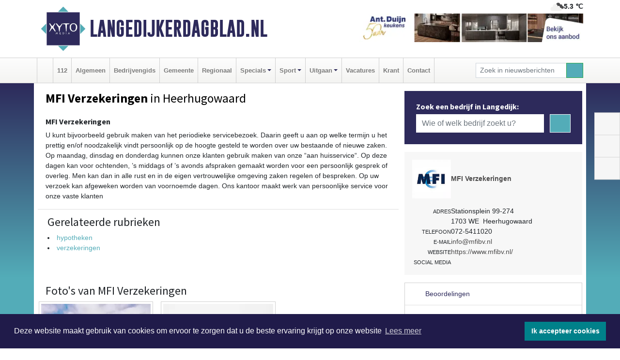

--- FILE ---
content_type: text/html; charset=UTF-8
request_url: https://www.langedijkerdagblad.nl/mfi-verzekeringen-heerhugowaard
body_size: 8111
content:
<!DOCTYPE html><html
lang="nl"><head><meta
charset="utf-8"><meta
http-equiv="Content-Type" content="text/html; charset=UTF-8"><meta
name="description" content="MFI Verzekeringen - [h3][b]MFI Verzekeringen[/h3][/b]&amp;#10;U kunt bijvoorbeeld gebruik maken van het periodieke servicebezoek. Daarin geeft u aan op welke termijn u het prettig en/of noodzakelijk vindt persoonlijk op de hoogte gesteld te worden over uw bestaande of nieuwe zaken. Op maandag, dinsdag en donderdag kunnen onze klanten gebruik maken van onze &amp;ldquo;aan huisservice&amp;ldquo;. Op deze dagen kan voor ochtenden, &amp;rsquo;s middags of &amp;rsquo;s avonds afspraken gemaakt worden voor een persoonlijk gesprek of overleg. Men kan dan in alle rust en in de eigen vertrouwelijke omgeving zaken regelen of bespreken.&amp;#10;Op uw verzoek kan afgeweken worden van voornoemde dagen.&amp;#10;Ons kantoor maakt werk van persoonlijke service voor onze vaste klanten"><meta
name="author" content="Langedijkerdagblad.nl"><link
rel="schema.DC" href="http://purl.org/dc/elements/1.1/"><link
rel="schema.DCTERMS" href="http://purl.org/dc/terms/"><link
rel="preload" as="font" type="font/woff" href="https://www.langedijkerdagblad.nl/fonts/fontawesome/fa-brands-400.woff" crossorigin="anonymous"><link
rel="preload" as="font" type="font/woff2" href="https://www.langedijkerdagblad.nl/fonts/fontawesome/fa-brands-400.woff2" crossorigin="anonymous"><link
rel="preload" as="font" type="font/woff" href="https://www.langedijkerdagblad.nl/fonts/fontawesome/fa-regular-400.woff" crossorigin="anonymous"><link
rel="preload" as="font" type="font/woff2" href="https://www.langedijkerdagblad.nl/fonts/fontawesome/fa-regular-400.woff2" crossorigin="anonymous"><link
rel="preload" as="font" type="font/woff" href="https://www.langedijkerdagblad.nl/fonts/fontawesome/fa-solid-900.woff" crossorigin="anonymous"><link
rel="preload" as="font" type="font/woff2" href="https://www.langedijkerdagblad.nl/fonts/fontawesome/fa-solid-900.woff2" crossorigin="anonymous"><link
rel="preload" as="font" type="font/woff2" href="https://www.langedijkerdagblad.nl/fonts/sourcesanspro-regular-v21-latin.woff2" crossorigin="anonymous"><link
rel="preload" as="font" type="font/woff2" href="https://www.langedijkerdagblad.nl/fonts/sourcesanspro-bold-v21-latin.woff2" crossorigin="anonymous"><link
rel="preload" as="font" type="font/woff2" href="https://www.langedijkerdagblad.nl/fonts/gobold_bold-webfont.woff2" crossorigin="anonymous"><link
rel="shortcut icon" type="image/ico" href="https://www.langedijkerdagblad.nl/favicon.ico?"><link
rel="icon" type="image/png" href="https://www.langedijkerdagblad.nl/images/icons/favicon-16x16.png" sizes="16x16"><link
rel="icon" type="image/png" href="https://www.langedijkerdagblad.nl/images/icons/favicon-32x32.png" sizes="32x32"><link
rel="icon" type="image/png" href="https://www.langedijkerdagblad.nl/images/icons/favicon-96x96.png" sizes="96x96"><link
rel="manifest" href="https://www.langedijkerdagblad.nl/manifest.json"><link
rel="icon" type="image/png" href="https://www.langedijkerdagblad.nl/images/icons/android-icon-192x192.png" sizes="192x192"><link
rel="apple-touch-icon" href="https://www.langedijkerdagblad.nl/images/icons/apple-icon-57x57.png" sizes="57x57"><link
rel="apple-touch-icon" href="https://www.langedijkerdagblad.nl/images/icons/apple-icon-60x60.png" sizes="60x60"><link
rel="apple-touch-icon" href="https://www.langedijkerdagblad.nl/images/icons/apple-icon-72x72.png" sizes="72x72"><link
rel="apple-touch-icon" href="https://www.langedijkerdagblad.nl/images/icons/apple-icon-76x76.png" sizes="76x76"><link
rel="apple-touch-icon" href="https://www.langedijkerdagblad.nl/images/icons/apple-icon-114x114.png" sizes="114x114"><link
rel="apple-touch-icon" href="https://www.langedijkerdagblad.nl/images/icons/apple-icon-120x120.png" sizes="120x120"><link
rel="apple-touch-icon" href="https://www.langedijkerdagblad.nl/images/icons/apple-icon-144x144.png" sizes="144x144"><link
rel="apple-touch-icon" href="https://www.langedijkerdagblad.nl/images/icons/apple-icon-152x152.png" sizes="152x152"><link
rel="apple-touch-icon" href="https://www.langedijkerdagblad.nl/images/icons/apple-icon-180x180.png" sizes="180x180"><link
rel="canonical" href="https://www.langedijkerdagblad.nl/mfi-verzekeringen-heerhugowaard"><meta
http-equiv="X-UA-Compatible" content="IE=edge"><meta
name="viewport" content="width=device-width, initial-scale=1, shrink-to-fit=no"><meta
name="format-detection" content="telephone=no"><meta
name="dcterms.creator" content="copyright (c) 2026 - Xyto.nl"><meta
name="dcterms.format" content="text/html; charset=UTF-8"><meta
name="theme-color" content="#0d0854"><meta
name="msapplication-TileColor" content="#0d0854"><meta
name="msapplication-TileImage" content="https://www.langedijkerdagblad.nl/images/icons/ms-icon-144x144.png"><meta
name="msapplication-square70x70logo" content="https://www.langedijkerdagblad.nl/images/icons/ms-icon-70x70.png"><meta
name="msapplication-square150x150logo" content="https://www.langedijkerdagblad.nl/images/icons/ms-icon-150x150.png"><meta
name="msapplication-wide310x150logo" content="https://www.langedijkerdagblad.nl/images/icons/ms-icon-310x150.png"><meta
name="msapplication-square310x310logo" content="https://www.langedijkerdagblad.nl/images/icons/ms-icon-310x310.png"><meta
property="fb:pages" content="489239871124570"><meta
name="Googlebot-News" content="noindex, nofollow"><link
rel="icon" type="image/x-icon" href="https://www.langedijkerdagblad.nl/favicon.ico"><title>MFI Verzekeringen</title><base
href="https://www.langedijkerdagblad.nl/"> <script>var rootURL='https://www.langedijkerdagblad.nl/';</script><link
type="text/css" href="https://www.langedijkerdagblad.nl/css/libsblue.min.css?1764842389" rel="stylesheet" media="screen"><script>window.addEventListener("load",function(){window.cookieconsent.initialise({"palette":{"popup":{"background":"#201B4A","text":"#FFFFFF"},"button":{"background":"#00818A"}},"theme":"block","position":"bottom","static":false,"content":{"message":"Deze website maakt gebruik van cookies om ervoor te zorgen dat u de beste ervaring krijgt op onze website","dismiss":"Ik accepteer cookies","link":"Lees meer","href":"https://www.langedijkerdagblad.nl/page/cookienotice",}})});</script> <link
rel="preconnect" href="https://www.google-analytics.com/"> <script async="async" src="https://www.googletagmanager.com/gtag/js?id=UA-80663661-5"></script><script>window.dataLayer=window.dataLayer||[];function gtag(){dataLayer.push(arguments);}
gtag('js',new Date());gtag('config','UA-80663661-5');</script> </head><body> <script type="text/javascript">const applicationServerPublicKey='BNOCTGv89trNoBe_VB2EI4Q-zM2378Ee_jqhxWDwLSyaIlwp3zi1XMH_8IqIckxn5O0eeQeDqsVXmUpUKHu79O4';</script><script type="application/ld+json">{
			"@context":"https://schema.org",
			"@type":"WebSite",
			"@id":"#WebSite",
			"url":"https://www.langedijkerdagblad.nl/",
			"inLanguage": "nl-nl",
			"publisher":{
				"@type":"Organization",
				"name":"Langedijkerdagblad.nl",
				"email": "redactie@xyto.nl",
				"telephone": "072 8200 600",
				"url":"https://www.langedijkerdagblad.nl/",
				"sameAs": ["https://www.facebook.com/langedijkerdagblad/","https://twitter.com/xyto_langedijk","https://www.youtube.com/channel/UCfuP4gg95eWxkYIfbFEm2yQ"],
				"logo":
				{
         			"@type":"ImageObject",
         			"width":"300",
         			"url":"https://www.langedijkerdagblad.nl/images/design/xyto/logo.png",
         			"height":"300"
      			}
			},
			"potentialAction": 
			{
				"@type": "SearchAction",
				"target": "https://www.langedijkerdagblad.nl/newssearch?searchtext={search_term_string}",
				"query-input": "required name=search_term_string"
			}
		}</script><div
class="container brandbar"><div
class="row"><div
class="col-12 col-md-9 col-lg-7"><div
class="row no-gutters"><div
class="col-2 col-md-2 logo"><picture><source
type="image/webp" srcset="https://www.langedijkerdagblad.nl/images/design/xyto/logo.webp"></source><source
type="image/png" srcset="https://www.langedijkerdagblad.nl/images/design/xyto/logo.png"></source><img
class="img-fluid" width="300" height="300" alt="logo" src="https://www.langedijkerdagblad.nl/images/design/xyto/logo.png"></picture></div><div
class="col-8 col-md-10 my-auto"><span
class="domain"><a
href="https://www.langedijkerdagblad.nl/">Langedijkerdagblad.nl</a></span></div><div
class="col-2 my-auto navbar-light d-block d-md-none text-center"><button
class="navbar-toggler p-0 border-0" type="button" data-toggle="offcanvas" data-disableScrolling="false" aria-label="Toggle Navigation"><span
class="navbar-toggler-icon"></span></button></div></div></div><div
class="col-12 col-md-3 col-lg-5 d-none d-md-block">
<span
class="align-text-top float-right weather"><img
class="img-fluid" width="70" height="70" src="https://www.langedijkerdagblad.nl/images/weather/04d.png" alt="Bewolkt"><strong>5.3 ℃</strong></span><div><a
href="https://www.langedijkerdagblad.nl/out/14136" class="banner" style="--aspect-ratio:468/60; --max-width:468px" target="_blank" onclick="gtag('event', 'banner-click', {'eventCategory': 'Affiliate', 'eventLabel': 'antduijn-keukens-bv - 14136'});" rel="nofollow noopener"><picture><source
type="image/webp" data-srcset="https://www.langedijkerdagblad.nl/banner/1f4jy_14136.webp"></source><source
data-srcset="https://www.langedijkerdagblad.nl/banner/1f4jy_14136.gif" type="image/gif"></source><img
class="img-fluid lazyload" data-src="https://www.langedijkerdagblad.nl/banner/1f4jy_14136.gif" alt="antduijn-keukens-bv" width="468" height="60"></picture></a></div></div></div></div><nav
class="navbar navbar-expand-md navbar-light bg-light menubar sticky-top p-0"><div
class="container"><div
class="navbar-collapse offcanvas-collapse" id="menubarMain"><div
class="d-md-none border text-center p-2" id="a2hs"><div
class=""><p>Langedijkerdagblad.nl als app?</p>
<button
type="button" class="btn btn-link" id="btn-a2hs-no">Nee, nu niet</button><button
type="button" class="btn btn-success" id="btn-a2hs-yes">Installeren</button></div></div><ul
class="nav navbar-nav mr-auto"><li
class="nav-item pl-1 pr-1"><a
class="nav-link" href="https://www.langedijkerdagblad.nl/" title="Home"><i
class="fas fa-home" aria-hidden="true"></i></a></li><li
class="nav-item pl-1 pr-1"><a
class="nav-link" href="112">112</a></li><li
class="nav-item pl-1 pr-1"><a
class="nav-link" href="algemeen">Algemeen</a></li><li
class="nav-item pl-1 pr-1"><a
class="nav-link" href="bedrijvengids">Bedrijvengids</a></li><li
class="nav-item pl-1 pr-1"><a
class="nav-link" href="gemeente">Gemeente</a></li><li
class="nav-item pl-1 pr-1"><a
class="nav-link" href="regio">Regionaal</a></li><li
class="nav-item dropdown pl-1 pr-1">
<a
class="nav-link dropdown-toggle" href="#" id="navbarDropdown6" role="button" data-toggle="dropdown" aria-haspopup="true" aria-expanded="false">Specials</a><div
class="dropdown-menu p-0" aria-labelledby="navbarDropdown6">
<a
class="dropdown-item" href="specials"><strong>Specials</strong></a><div
class="dropdown-divider m-0"></div>
<a
class="dropdown-item" href="buitenleven">Buitenleven</a><div
class="dropdown-divider m-0"></div>
<a
class="dropdown-item" href="camperspecial">Campers</a><div
class="dropdown-divider m-0"></div>
<a
class="dropdown-item" href="feestdagen">Feestdagen</a><div
class="dropdown-divider m-0"></div>
<a
class="dropdown-item" href="goededoelen">Goede doelen</a><div
class="dropdown-divider m-0"></div>
<a
class="dropdown-item" href="trouwspecial">Trouwen</a><div
class="dropdown-divider m-0"></div>
<a
class="dropdown-item" href="uitvaartspecial">Uitvaart</a><div
class="dropdown-divider m-0"></div>
<a
class="dropdown-item" href="vakantie">Vakantie</a><div
class="dropdown-divider m-0"></div>
<a
class="dropdown-item" href="watersport">Watersport</a><div
class="dropdown-divider m-0"></div>
<a
class="dropdown-item" href="wonen">Wonen</a><div
class="dropdown-divider m-0"></div>
<a
class="dropdown-item" href="zorg-en-gezondheid">Zorg en gezondheid</a></div></li><li
class="nav-item dropdown pl-1 pr-1">
<a
class="nav-link dropdown-toggle" href="#" id="navbarDropdown7" role="button" data-toggle="dropdown" aria-haspopup="true" aria-expanded="false">Sport</a><div
class="dropdown-menu p-0" aria-labelledby="navbarDropdown7">
<a
class="dropdown-item" href="sport"><strong>Sport</strong></a><div
class="dropdown-divider m-0"></div>
<a
class="dropdown-item" href="vv-alkmaar">VV Alkmaar</a></div></li><li
class="nav-item dropdown pl-1 pr-1">
<a
class="nav-link dropdown-toggle" href="#" id="navbarDropdown8" role="button" data-toggle="dropdown" aria-haspopup="true" aria-expanded="false">Uitgaan</a><div
class="dropdown-menu p-0" aria-labelledby="navbarDropdown8">
<a
class="dropdown-item" href="uitgaan"><strong>Uitgaan</strong></a><div
class="dropdown-divider m-0"></div>
<a
class="dropdown-item" href="dagje-weg">Dagje weg</a></div></li><li
class="nav-item pl-1 pr-1"><a
class="nav-link" href="vacatures">Vacatures</a></li><li
class="nav-item pl-1 pr-1"><a
class="nav-link" href="https://www.langedijkerdagblad.nl/update">Krant</a></li><li
class="nav-item pl-1 pr-1"><a
class="nav-link" href="contact">Contact</a></li></ul><form
class="form-inline my-2 my-lg-0" role="search" action="https://www.langedijkerdagblad.nl/newssearch"><div
class="input-group input-group-sm">
<input
id="searchtext" class="form-control" name="searchtext" type="text" aria-label="Zoek in nieuwsberichten" placeholder="Zoek in nieuwsberichten" required="required"><div
class="input-group-append"><button
class="btn btn-outline-success my-0" type="submit" aria-label="Zoeken"><span
class="far fa-search"></span></button></div></div></form></div></div></nav><div
class="container-fluid main"><div
class="container content p-0 p-md-2 pt-md-3 pb-md-5"><div
class="row no-gutters-xs"><div
class="col-12"></div></div><div
class="row no-gutters-xs"><div
class="col-12 col-md-8 company"><div
class="card"><div
class="card-header p-1 p-md-3"><div
class="row no-gutters"><div
class="col-12"><h1>
<strong>MFI Verzekeringen</strong> in Heerhugowaard</h1></div></div><div
class="row no-gutters companyimage lazyload" style="--aspect-ratio: 960/960;" data-bgset="https://www.langedijkerdagblad.nl/company/image/1p9d7_24436.webp [type: image/webp] | https://www.langedijkerdagblad.nl/company/image/1p9d7_24436.jpg"></div></div></div><div
class="card"><div
class="card-body description p-1 p-md-3"><h3><b>MFI Verzekeringen</h3></b>
U kunt bijvoorbeeld gebruik maken van het periodieke servicebezoek. Daarin geeft u aan op welke termijn u het prettig en/of noodzakelijk vindt persoonlijk op de hoogte gesteld te worden over uw bestaande of nieuwe zaken. Op maandag, dinsdag en donderdag kunnen onze klanten gebruik maken van onze &ldquo;aan huisservice&ldquo;. Op deze dagen kan voor ochtenden, &rsquo;s middags of &rsquo;s avonds afspraken gemaakt worden voor een persoonlijk gesprek of overleg. Men kan dan in alle rust en in de eigen vertrouwelijke omgeving zaken regelen of bespreken.
Op uw verzoek kan afgeweken worden van voornoemde dagen.
Ons kantoor maakt werk van persoonlijke service voor onze vaste klanten</div><div
class="card-footer"><div
id="catlist"><h4>Gerelateerde rubrieken</h4><ul
class="pl-0"><li><a
href="https://www.langedijkerdagblad.nl/bedrijvengids/?what=hypotheken">hypotheken</a></li><li><a
href="https://www.langedijkerdagblad.nl/bedrijvengids/?what=verzekeringen">verzekeringen</a></li></ul></div></div></div><div
class="card companyphotos mt-3"><div
class="card-body pl-0 pr-0"><h4 class="pl-3 mb-0">Foto's van MFI Verzekeringen</h4><div
class="row companyimages no-gutters-xs" id="companyimages"><div
class="col-4 p-2"><a
href="https://www.langedijkerdagblad.nl/company/image/1p9d7_24439.webp"><picture><source
type="image/webp" srcset="https://www.langedijkerdagblad.nl/company/thumb/1p9d7_24439.webp"></source><source
type="image/jpeg" srcset="https://www.langedijkerdagblad.nl/company/thumb/1p9d7_24439.jpg"></source><img
class="img-thumbnail lazyload" data-src="https://www.langedijkerdagblad.nl/company/thumb/1p9d7_24439.jpg" alt="MFI Verzekeringen image 1"></picture></a></div><div
class="col-4 p-2"><a
href="https://www.langedijkerdagblad.nl/company/image/1p9d7_24442.webp"><picture><source
type="image/webp" srcset="https://www.langedijkerdagblad.nl/company/thumb/1p9d7_24442.webp"></source><source
type="image/jpeg" srcset="https://www.langedijkerdagblad.nl/company/thumb/1p9d7_24442.jpg"></source><img
class="img-thumbnail lazyload" data-src="https://www.langedijkerdagblad.nl/company/thumb/1p9d7_24442.jpg" alt="MFI Verzekeringen image 2"></picture></a></div></div></div></div><div
class="card p-0"><div
class="card-body pl-0 pr-0"><div
class="maps" id="gmaps"></div> <script>var geocoder;var address="Stationsplein, 99-274, 1703 WE, Heerhugowaard, Nederland";var latitude;var longitude;var color="#dabc74";function getGeocode(){geocoder=new google.maps.Geocoder();geocoder.geocode({"address":address},function(results,status){if(status==google.maps.GeocoderStatus.OK){latitude=results[0].geometry.location.lat();longitude=results[0].geometry.location.lng();initGoogleMap();}else{latitude='52.66789';longitude='4.8211';initGoogleMap();}});}
function initGoogleMap(){var styles=[{}];var options={mapTypeControlOptions:{mapTypeIds:["Styled"]},center:new google.maps.LatLng(latitude,longitude),zoom:15,draggable:false,scrollwheel:false,navigationControl:false,mapTypeControl:false,zoomControl:true,disableDefaultUI:true,mapTypeId:"Styled"};var div=document.getElementById("gmaps");var map=new google.maps.Map(div,options);marker=new google.maps.Marker({map:map,draggable:false,animation:google.maps.Animation.DROP,position:new google.maps.LatLng(latitude,longitude)});var styledMapType=new google.maps.StyledMapType(styles,{name:"Styled"});map.mapTypes.set("Styled",styledMapType);var infoContent='<div style="color: black;">'+address+'</div>';var infowindow=new google.maps.InfoWindow({content:infoContent});google.maps.event.addListener(marker,"click",function(){infowindow.open(map,marker);});bounds=new google.maps.LatLngBounds(new google.maps.LatLng(-84.999999,-179.999999),new google.maps.LatLng(84.999999,179.999999));}</script> </div></div></div><div
class="col-12 col-md-4 companysidebar"><div
class="companysearch p-4"><div
class="media"><div
class="media-body"><div
class="card"><div
class="card-title d-none d-md-block"><h3>Zoek een bedrijf in Langedijk:</h3></div><div
class="card-body w-100"><form
method="get" action="https://www.langedijkerdagblad.nl/bedrijvengids"><div
class="row"><div
class="col-10"><input
type="text" name="what" value="" class="form-control border-0" placeholder="Wie of welk bedrijf zoekt u?" aria-label="Wie of welk bedrijf zoekt u?"></div><div
class="col-2"><button
type="submit" value="Zoeken" aria-label="Zoeken" class="btn btn-primary"><i
class="fas fa-caret-right"></i></button></div></div></form></div></div></div></div></div><div
class="companycard"><div
class="header"><div
class="companylogo"><picture><source
type="image/webp" data-srcset="https://www.langedijkerdagblad.nl/company/logo/1p9d7_10015.webp"></source><source
type="image/jpeg" data-srcset="https://www.langedijkerdagblad.nl/company/logo/1p9d7_10015.jpg"></source><img
class="img-fluid lazyload" data-src="https://www.langedijkerdagblad.nl/company/logo/1p9d7_10015.jpg" alt=" logo"></picture></div><div
class="value"><strong><a
href="https://www.langedijkerdagblad.nl/company?n=mfi-verzekeringen&amp;i=1p9d7">MFI Verzekeringen</a></strong></div></div><div
class="body p-3"><div
class="line"><div
class="label">Adres</div><div
class="value"><address
class="mb-0">Stationsplein 99-274<br>1703 WE  Heerhugowaard</address></div></div><div
class="line"><div
class="label">Telefoon</div><div
class="value">072-5411020</div></div><div
class="line"><div
class="label">E-mail</div><div
class="value hidden-overflow"><a
href="mailto:info@mfibv.nl?subject=Informatie%20aanvraag%20via%20XYTO%20Media">info@mfibv.nl</a></div></div><div
class="line"><div
class="label">Website</div><div
class="value hidden-overflow"><a
target="_blank" rel="nofollow noopener" href="https://www.mfibv.nl/">https://www.mfibv.nl/</a></div></div><div
class="socialmedia"><div
class="line"><div
class="label">Social media</div><div
class="value"><a
target="_blank" rel="noopener nofollow" href="https://www.facebook.com/mfibv.nl/"><i
class="fab fa-facebook-f fa-lg"></i></a></div></div></div></div></div><div
class="reviews"><div
class="card mt-3 p-0"><div
class="card-header">
<i
class="far fa-star" aria-hidden="true"></i> Beoordelingen</div><div
class="card-body"> <script type="application/ld+json">{
						  "@context": "https://schema.org/",
						  "@type": "LocalBusiness",
						  "name": "MFI Verzekeringen",
						  "aggregateRating": {
						    "@type": "AggregateRating",
						    "ratingValue": "5.0",
						    "bestRating": "5",
						    "ratingCount": "1"
						  }
						  
						  
								, "address": {
							        "@type": "PostalAddress",
							        "streetAddress": "Stationsplein99-274",
							        "addressLocality": "Heerhugowaard",
							        "postalCode": "1703 WE",
							        "addressCountry": "Nederland"
							    }
							    
										, "url": ""
															  
						}</script><div
class="row no-gutters-xs"><div
class="col-8"><div><div
class="d-flex flex-row reviewline"><div>5</div><div><i
class="far fa-star" aria-hidden="true"></i></div><div
class="bar" style="width: 100%"></div></div><div
class="d-flex flex-row reviewline"><div>4</div><div><i
class="far fa-star" aria-hidden="true"></i></div><div
class="bar" style="width: %"></div></div><div
class="d-flex flex-row reviewline"><div>3</div><div><i
class="far fa-star" aria-hidden="true"></i></div><div
class="bar" style="width: %"></div></div><div
class="d-flex flex-row reviewline"><div>2</div><div><i
class="far fa-star" aria-hidden="true"></i></div><div
class="bar" style="width: %"></div></div><div
class="d-flex flex-row reviewline"><div>1</div><div><i
class="far fa-star" aria-hidden="true"></i></div><div
class="bar" style="width: %"></div></div></div></div><div
class="col-4 text-center align-self-center"><div
class="rating">5.0</div><p
class="m-0">1 Reviews</p></div></div><hr><p>Op dit moment is er nog geen review. Wees de eerste die een review schrijft.</p>
<button
class="btn btn-primary" data-toggle="collapse" href="#reviewadd">Een review schrijven</button></div></div></div><div
class="reviews"><div
class="card mb-3 mt-3" id="review"><div
class="card-header border-0"><h4 class="card-title mb-0"><a
class="collapsed" data-toggle="collapse" data-parent="#review" href="#reviewadd"><i
class="far fa-angle-down" aria-hidden="true"></i> Schrijf een review</a></h4></div><div
id="reviewadd" class="panel-collapse collapse"><div
class="card-body"><p>Geef je beoordeling over MFI Verzekeringen. Dit kan door het geven van een cijfer of door het schrijven een review. Let op: Je recensie wordt openbaar gepubliceerd op internet.</p><form
enctype="application/x-www-form-urlencoded" method="post" id="companyvote"><div
class="clear"><div
class="elementcontainer"><div
class="clear"><div>
<input
type="radio" name="firstimpression" value="1" class="star {split:2}"><input
type="radio" name="firstimpression" value="2" class="star {split:2}"><input
type="radio" name="firstimpression" value="3" class="star {split:2}"><input
type="radio" name="firstimpression" value="4" class="star {split:2}"><input
type="radio" name="firstimpression" value="5" class="star {split:2}"></div></div></div>
<span>Eerste indruk</span><div
class="clear"></div></div><div
class="clear"><div
class="elementcontainer"><div
class="clear"><div>
<input
type="radio" name="service" value="1" class="star {split:2}"><input
type="radio" name="service" value="2" class="star {split:2}"><input
type="radio" name="service" value="3" class="star {split:2}"><input
type="radio" name="service" value="4" class="star {split:2}"><input
type="radio" name="service" value="5" class="star {split:2}"></div></div></div>
<span>Service</span><div
class="clear"></div></div><div
class="clear"><div
class="elementcontainer"><div
class="clear"><div>
<input
type="radio" name="quality" value="1" class="star {split:2}"><input
type="radio" name="quality" value="2" class="star {split:2}"><input
type="radio" name="quality" value="3" class="star {split:2}"><input
type="radio" name="quality" value="4" class="star {split:2}"><input
type="radio" name="quality" value="5" class="star {split:2}"></div></div></div>
<span>Prijs / Kwaliteit</span><div
class="clear"></div></div><div
class="clear"><button
type="submit" class="btn btn-primary" name="vote">Breng stem uit</button></div><div
class="clear"><input
type="hidden" value="vote" name="action"></div><div
class="clear"><input
type="hidden" value="d21c06bf5dce0ca809c6d1575f12bad6" name="token"></div></form>
<br><form
enctype="application/x-www-form-urlencoded" method="post" class="form" id="companyreview"><div
class="clear"><input
type="hidden" value="review" name="action"></div><div
class="clear">
<label
for="reviewemail">E-mail:</label><input
type="email" maxlength="255" class="form-control form-control-sm" id="reviewemail" name="reviewemail" placeholder="Vul uw e-mail adres (Wordt niet getoond op de website)" required="required"></div><div
class="clear">
<label
for="reviewname">Voor:</label><input
type="text" maxlength="255" class="form-control form-control-sm" id="reviewname" name="reviewname" placeholder="Vul hier uw voornaam in..." required="required"></div><div
class="clear">
<label
for="reviewtext">Schrijf een review:</label><textarea cols="30" rows="5" name="reviewtext" class="form-control form-control-sm" id="reviewtext" required="required" placeholder="Schrijf hier uw beoordeling over het bedrijf..."></textarea></div><div
class="clear">
<label
for="captcha">­</label><div
class="g-recaptcha" id="g-recaptcha" data-sitekey="6Ld-4CQTAAAAAL7aHAxgyrDQC889mmLHJ-_-kH32"></div></div><div
class="clear">
<label
for="reviewcompanybutton">­</label><button
type="submit" class="btn btn-primary" id="reviewcompanybutton" name="review">Voeg review toe</button></div><div
class="clear"><input
type="hidden" value="d7a4af522bc4c31213836303067576ba" name="token"></div></form></div></div></div></div></div></div></div><div
id="blueimp-gallery" class="blueimp-gallery blueimp-gallery-controls"><div
class="slides"></div><h3 class="title"></h3>
<a
class="prev" aria-controls="blueimp-gallery" aria-label="previous slide" aria-keyshortcuts="ArrowLeft"></a><a
class="next" aria-controls="blueimp-gallery" aria-label="next slide" aria-keyshortcuts="ArrowRight"></a><a
class="close" aria-controls="blueimp-gallery" aria-label="close" aria-keyshortcuts="Escape"></a><a
class="play-pause" aria-controls="blueimp-gallery" aria-label="play slideshow" aria-keyshortcuts="Space" aria-pressed="false" role="button"></a><ol
class="indicator"></ol><div
class="modal fade"><div
class="modal-dialog"><div
class="modal-content"><div
class="modal-header">
<button
type="button" class="close" aria-hidden="true">x</button><h4 class="modal-title"></h4></div><div
class="modal-body next"></div><div
class="modal-footer">
<button
type="button" class="btn btn-default pull-left prev"><i
class="far fa-angle-double-left"></i>
Vorige
</button><button
type="button" class="btn btn-primary next">
Volgende
<i
class="far fa-angle-double-right"></i></button></div></div></div></div></div><div
class="container partnerrow"><div
class="row"><div
class="col-12 text-center mb-2 mt-3"><span
class="">ONZE<strong>PARTNERS</strong></span></div></div><div
class="row no-gutters-xs"><div
class="col-md-1 d-none d-md-block align-middle"></div><div
class="col-12 col-md-10"><div
class="card"><div
class="card-body"><div
id="carousel-banners-lng_partner" class="carousel slide" data-ride="carousel" data-interval="8000"><div
class="carousel-inner"><div
class="carousel-item active"><div
class="row"><div
class="col-sm-3 pb-2"><a
href="https://www.langedijkerdagblad.nl/out/14210" class="banner" style="--aspect-ratio:1667/1250; --max-width:400px" target="_blank" onclick="gtag('event', 'banner-click', {'eventCategory': 'Affiliate', 'eventLabel': 'erfrechtplanning-bv - 14210'});" rel="nofollow noopener"><picture><source
type="image/webp" data-srcset="https://www.langedijkerdagblad.nl/banner/1mac7_14210.webp"></source><source
data-srcset="https://www.langedijkerdagblad.nl/banner/1mac7_14210.gif" type="image/gif"></source><img
class="img-fluid lazyload" data-src="https://www.langedijkerdagblad.nl/banner/1mac7_14210.gif" alt="erfrechtplanning-bv" width="1667" height="1250"></picture></a></div><div
class="col-sm-3 pb-2"><a
href="https://www.langedijkerdagblad.nl/out/13205" class="banner" style="--aspect-ratio:400/300; --max-width:400px" target="_blank" onclick="gtag('event', 'banner-click', {'eventCategory': 'Affiliate', 'eventLabel': 'monuta-bakker - 13205'});" rel="nofollow noopener"><picture><source
type="image/webp" data-srcset="https://www.langedijkerdagblad.nl/banner/1m0kd_13205.webp"></source><source
data-srcset="https://www.langedijkerdagblad.nl/banner/1m0kd_13205.gif" type="image/gif"></source><img
class="img-fluid lazyload" data-src="https://www.langedijkerdagblad.nl/banner/1m0kd_13205.gif" alt="monuta-bakker" width="400" height="300"></picture></a></div><div
class="col-sm-3 pb-2"><a
href="https://www.langedijkerdagblad.nl/out/13757" class="banner" style="--aspect-ratio:400/300; --max-width:400px" target="_blank" onclick="gtag('event', 'banner-click', {'eventCategory': 'Affiliate', 'eventLabel': 'hypotheekcentrum-langedijk - 13757'});" rel="nofollow noopener"><picture><source
type="image/webp" data-srcset="https://www.langedijkerdagblad.nl/banner/1fcuk_13757.webp"></source><source
data-srcset="https://www.langedijkerdagblad.nl/banner/1fcuk_13757.gif" type="image/gif"></source><img
class="img-fluid lazyload" data-src="https://www.langedijkerdagblad.nl/banner/1fcuk_13757.gif" alt="hypotheekcentrum-langedijk" width="400" height="300"></picture></a></div><div
class="col-sm-3 pb-2"><a
href="https://www.langedijkerdagblad.nl/out/14137" class="banner" style="--aspect-ratio:400/300; --max-width:400px" target="_blank" onclick="gtag('event', 'banner-click', {'eventCategory': 'Affiliate', 'eventLabel': 'antduijn-keukens-bv - 14137'});" rel="nofollow noopener"><picture><source
type="image/webp" data-srcset="https://www.langedijkerdagblad.nl/banner/1f4jy_14137.webp"></source><source
data-srcset="https://www.langedijkerdagblad.nl/banner/1f4jy_14137.gif" type="image/gif"></source><img
class="img-fluid lazyload" data-src="https://www.langedijkerdagblad.nl/banner/1f4jy_14137.gif" alt="antduijn-keukens-bv" width="400" height="300"></picture></a></div></div></div></div></div></div></div></div><div
class="col-md-1 d-none d-md-block"></div></div></div><div
class="container footertop p-3"><div
class="row top"><div
class="col-3 col-md-1"><picture><source
type="image/webp" data-srcset="https://www.langedijkerdagblad.nl/images/design/xyto/logo.webp"></source><source
type="image/png" data-srcset="https://www.langedijkerdagblad.nl/images/design/xyto/logo.png"></source><img
class="img-fluid lazyload" width="300" height="300" alt="logo" data-src="https://www.langedijkerdagblad.nl/images/design/xyto/logo.png"></picture></div><div
class="col-9 col-md-11 my-auto"><div
class="row subtitlediv no-gutters pt-2 pb-2"><div
class="col-12 col-md-4  my-auto"><span
class="subtitle"><span>|</span>Nieuws | Sport | Evenementen</span></div><div
class="col-12 col-md-8"></div></div></div></div><div
class="row bottom no-gutters"><div
class="col-12 col-md-3 offset-md-1"><div
class="card"><div
class="card-body pb-0 pb-md-4"><h4 class="card-title colored d-none d-md-block">CONTACT</h4><p
class="card-text mt-3 mt-md-0"><span>Hoofdvestiging:</span><br>van Benthuizenlaan 1<br>1701 BZ Heerhugowaard<ul><li
class="pb-1">
<i
class="fas fa-phone-flip fa-flip-horizontal fa-fw pr-1"></i><a
href="tel:+31728200600">072 8200 600</a></li><li
class="pb-1">
<i
class="fas fa-envelope fa-fw pr-1"></i><a
href="mailto:redactie@xyto.nl">redactie@xyto.nl</a></li><li>
<i
class="fas fa-globe fa-fw pr-1"></i><a
href="https://www.xyto.nl">www.xyto.nl</a></li></ul></p></div></div></div><div
class="col-12 col-md-3 offset-md-2"><div
class="card"><div
class="card-body pb-2 pb-md-4"><h5 class="card-title">Social media</h5>
<a
rel="nofollow" title="Facebook" href="https://www.facebook.com/langedijkerdagblad/"><span
class="fa-stack"><i
class="fas fa-circle fa-stack-2x"></i><i
class="fab fa-facebook-f fa-stack-1x fa-inverse"></i></span></a><a
rel="nofollow" title="X" href="https://twitter.com/xyto_langedijk"><span
class="fa-stack"><i
class="fas fa-circle fa-stack-2x"></i><i
class="fab fa-x-twitter fa-stack-1x fa-inverse"></i></span></a><a
rel="nofollow" title="Youtube" href="https://www.youtube.com/channel/UCfuP4gg95eWxkYIfbFEm2yQ"><span
class="fa-stack"><i
class="fas fa-circle fa-stack-2x"></i><i
class="fab fa-youtube fa-stack-1x fa-inverse"></i></span></a><a
rel="nofollow" title="RSS Feed" href="https://www.langedijkerdagblad.nl/newsfeed"><span
class="fa-stack"><i
class="fas fa-circle fa-stack-2x"></i><i
class="fas fa-rss fa-stack-1x fa-inverse"></i></span></a></div></div><div
class="card"><div
class="card-body pb-2 pb-md-4"><h5 class="card-title">Nieuwsbrief aanmelden</h5><p>Schrijf je in voor onze nieuwsbrief en krijg wekelijks een samenvatting van alle gebeurtenissen uit jouw regio.</p><p><a
href="https://www.langedijkerdagblad.nl/newsletter/subscribe" class="btn btn-primary">Aanmelden</a></p></div></div></div><div
class="col-12 col-md-3"><div
class="card"><div
class="card-body pb-0 pb-md-4"><h4 class="card-title">Online dagbladen</h4>
<picture><source
type="image/webp" data-srcset="https://www.langedijkerdagblad.nl/images/kaartje-footer.webp"></source><source
type="image/png" data-srcset="https://www.langedijkerdagblad.nl/images/kaartje-footer.jpg"></source><img
data-src="https://www.langedijkerdagblad.nl/images/kaartje-footer.jpg" width="271" height="129" class="img-fluid lazyload" alt="map"></picture><select
class="form-control form-control-sm" id="regional_sites" aria-label="Overige dagbladen in de regio"><option>Overige dagbladen in de regio</option><option
value="https://regiodagbladen.nl">Regiodagbladen.nl</option><option
value="https://www.dagbladdijkenwaard.nl/">Dagbladdijkenwaard.nl</option><option
value="https://www.heerhugowaardsdagblad.nl/">Heerhugowaardsdagblad.nl</option><option
value="https://www.alkmaarsdagblad.nl/">Alkmaarsdagblad.nl</option><option
value="https://www.bergensdagblad.nl/">Bergensdagblad.nl</option><option
value="https://www.koggenlandsdagblad.nl/">Koggenlandsdagblad.nl</option></select></div></div></div></div></div><div
class="socialbar d-none d-md-block"><ul
class="list-group"><li
class="list-group-item text-center"><a
rel="nofollow" title="Facebook" href="https://www.facebook.com/langedijkerdagblad/"><i
class="fab fa-facebook-f fa-15"></i></a></li><li
class="list-group-item text-center"><a
rel="nofollow" title="X" href="https://twitter.com/xyto_langedijk"><i
class="fab fa-x-twitter fa-15"></i></a></li><li
class="list-group-item text-center"><a
rel="nofollow" title="email" href="mailto:redactie@xyto.nl"><i
class="far fa-envelope fa-15"></i></a></li></ul></div></div><footer
class="footer"><div
class="container"><nav
class="navbar navbar-expand-lg navbar-light"><p
class="d-none d-md-block mb-0">Copyright (c) 2026 | Langedijkerdagblad.nl - Alle rechten voorbehouden</p><ul
class="nav navbar-nav ml-lg-auto"><li
class="nav-item"><a
class="nav-link" href="https://www.langedijkerdagblad.nl/page/voorwaarden">Algemene voorwaarden</a></li><li
class="nav-item"><a
class="nav-link" href="https://www.langedijkerdagblad.nl/page/disclaimer">Disclaimer</a></li><li
class="nav-item"><a
class="nav-link" href="https://www.langedijkerdagblad.nl/page/privacy">Privacy Statement</a></li></ul></nav></div></footer><div
id="pushmanager" notifications="true"></div> <script src="https://www.langedijkerdagblad.nl/js/libs.min.js?v=1" defer></script><script src="https://www.google.com/recaptcha/api.js" async="async" defer></script><script src="https://maps.googleapis.com/maps/api/js?key=AIzaSyC2yxwxa_VF5LJymMnAInU6WfYgJH0Pswo&amp;callback=getGeocode" async="async"></script> </body></html>

--- FILE ---
content_type: text/html; charset=utf-8
request_url: https://www.google.com/recaptcha/api2/anchor?ar=1&k=6Ld-4CQTAAAAAL7aHAxgyrDQC889mmLHJ-_-kH32&co=aHR0cHM6Ly93d3cubGFuZ2VkaWprZXJkYWdibGFkLm5sOjQ0Mw..&hl=en&v=PoyoqOPhxBO7pBk68S4YbpHZ&size=normal&anchor-ms=20000&execute-ms=30000&cb=k45g1viu2k0m
body_size: 49401
content:
<!DOCTYPE HTML><html dir="ltr" lang="en"><head><meta http-equiv="Content-Type" content="text/html; charset=UTF-8">
<meta http-equiv="X-UA-Compatible" content="IE=edge">
<title>reCAPTCHA</title>
<style type="text/css">
/* cyrillic-ext */
@font-face {
  font-family: 'Roboto';
  font-style: normal;
  font-weight: 400;
  font-stretch: 100%;
  src: url(//fonts.gstatic.com/s/roboto/v48/KFO7CnqEu92Fr1ME7kSn66aGLdTylUAMa3GUBHMdazTgWw.woff2) format('woff2');
  unicode-range: U+0460-052F, U+1C80-1C8A, U+20B4, U+2DE0-2DFF, U+A640-A69F, U+FE2E-FE2F;
}
/* cyrillic */
@font-face {
  font-family: 'Roboto';
  font-style: normal;
  font-weight: 400;
  font-stretch: 100%;
  src: url(//fonts.gstatic.com/s/roboto/v48/KFO7CnqEu92Fr1ME7kSn66aGLdTylUAMa3iUBHMdazTgWw.woff2) format('woff2');
  unicode-range: U+0301, U+0400-045F, U+0490-0491, U+04B0-04B1, U+2116;
}
/* greek-ext */
@font-face {
  font-family: 'Roboto';
  font-style: normal;
  font-weight: 400;
  font-stretch: 100%;
  src: url(//fonts.gstatic.com/s/roboto/v48/KFO7CnqEu92Fr1ME7kSn66aGLdTylUAMa3CUBHMdazTgWw.woff2) format('woff2');
  unicode-range: U+1F00-1FFF;
}
/* greek */
@font-face {
  font-family: 'Roboto';
  font-style: normal;
  font-weight: 400;
  font-stretch: 100%;
  src: url(//fonts.gstatic.com/s/roboto/v48/KFO7CnqEu92Fr1ME7kSn66aGLdTylUAMa3-UBHMdazTgWw.woff2) format('woff2');
  unicode-range: U+0370-0377, U+037A-037F, U+0384-038A, U+038C, U+038E-03A1, U+03A3-03FF;
}
/* math */
@font-face {
  font-family: 'Roboto';
  font-style: normal;
  font-weight: 400;
  font-stretch: 100%;
  src: url(//fonts.gstatic.com/s/roboto/v48/KFO7CnqEu92Fr1ME7kSn66aGLdTylUAMawCUBHMdazTgWw.woff2) format('woff2');
  unicode-range: U+0302-0303, U+0305, U+0307-0308, U+0310, U+0312, U+0315, U+031A, U+0326-0327, U+032C, U+032F-0330, U+0332-0333, U+0338, U+033A, U+0346, U+034D, U+0391-03A1, U+03A3-03A9, U+03B1-03C9, U+03D1, U+03D5-03D6, U+03F0-03F1, U+03F4-03F5, U+2016-2017, U+2034-2038, U+203C, U+2040, U+2043, U+2047, U+2050, U+2057, U+205F, U+2070-2071, U+2074-208E, U+2090-209C, U+20D0-20DC, U+20E1, U+20E5-20EF, U+2100-2112, U+2114-2115, U+2117-2121, U+2123-214F, U+2190, U+2192, U+2194-21AE, U+21B0-21E5, U+21F1-21F2, U+21F4-2211, U+2213-2214, U+2216-22FF, U+2308-230B, U+2310, U+2319, U+231C-2321, U+2336-237A, U+237C, U+2395, U+239B-23B7, U+23D0, U+23DC-23E1, U+2474-2475, U+25AF, U+25B3, U+25B7, U+25BD, U+25C1, U+25CA, U+25CC, U+25FB, U+266D-266F, U+27C0-27FF, U+2900-2AFF, U+2B0E-2B11, U+2B30-2B4C, U+2BFE, U+3030, U+FF5B, U+FF5D, U+1D400-1D7FF, U+1EE00-1EEFF;
}
/* symbols */
@font-face {
  font-family: 'Roboto';
  font-style: normal;
  font-weight: 400;
  font-stretch: 100%;
  src: url(//fonts.gstatic.com/s/roboto/v48/KFO7CnqEu92Fr1ME7kSn66aGLdTylUAMaxKUBHMdazTgWw.woff2) format('woff2');
  unicode-range: U+0001-000C, U+000E-001F, U+007F-009F, U+20DD-20E0, U+20E2-20E4, U+2150-218F, U+2190, U+2192, U+2194-2199, U+21AF, U+21E6-21F0, U+21F3, U+2218-2219, U+2299, U+22C4-22C6, U+2300-243F, U+2440-244A, U+2460-24FF, U+25A0-27BF, U+2800-28FF, U+2921-2922, U+2981, U+29BF, U+29EB, U+2B00-2BFF, U+4DC0-4DFF, U+FFF9-FFFB, U+10140-1018E, U+10190-1019C, U+101A0, U+101D0-101FD, U+102E0-102FB, U+10E60-10E7E, U+1D2C0-1D2D3, U+1D2E0-1D37F, U+1F000-1F0FF, U+1F100-1F1AD, U+1F1E6-1F1FF, U+1F30D-1F30F, U+1F315, U+1F31C, U+1F31E, U+1F320-1F32C, U+1F336, U+1F378, U+1F37D, U+1F382, U+1F393-1F39F, U+1F3A7-1F3A8, U+1F3AC-1F3AF, U+1F3C2, U+1F3C4-1F3C6, U+1F3CA-1F3CE, U+1F3D4-1F3E0, U+1F3ED, U+1F3F1-1F3F3, U+1F3F5-1F3F7, U+1F408, U+1F415, U+1F41F, U+1F426, U+1F43F, U+1F441-1F442, U+1F444, U+1F446-1F449, U+1F44C-1F44E, U+1F453, U+1F46A, U+1F47D, U+1F4A3, U+1F4B0, U+1F4B3, U+1F4B9, U+1F4BB, U+1F4BF, U+1F4C8-1F4CB, U+1F4D6, U+1F4DA, U+1F4DF, U+1F4E3-1F4E6, U+1F4EA-1F4ED, U+1F4F7, U+1F4F9-1F4FB, U+1F4FD-1F4FE, U+1F503, U+1F507-1F50B, U+1F50D, U+1F512-1F513, U+1F53E-1F54A, U+1F54F-1F5FA, U+1F610, U+1F650-1F67F, U+1F687, U+1F68D, U+1F691, U+1F694, U+1F698, U+1F6AD, U+1F6B2, U+1F6B9-1F6BA, U+1F6BC, U+1F6C6-1F6CF, U+1F6D3-1F6D7, U+1F6E0-1F6EA, U+1F6F0-1F6F3, U+1F6F7-1F6FC, U+1F700-1F7FF, U+1F800-1F80B, U+1F810-1F847, U+1F850-1F859, U+1F860-1F887, U+1F890-1F8AD, U+1F8B0-1F8BB, U+1F8C0-1F8C1, U+1F900-1F90B, U+1F93B, U+1F946, U+1F984, U+1F996, U+1F9E9, U+1FA00-1FA6F, U+1FA70-1FA7C, U+1FA80-1FA89, U+1FA8F-1FAC6, U+1FACE-1FADC, U+1FADF-1FAE9, U+1FAF0-1FAF8, U+1FB00-1FBFF;
}
/* vietnamese */
@font-face {
  font-family: 'Roboto';
  font-style: normal;
  font-weight: 400;
  font-stretch: 100%;
  src: url(//fonts.gstatic.com/s/roboto/v48/KFO7CnqEu92Fr1ME7kSn66aGLdTylUAMa3OUBHMdazTgWw.woff2) format('woff2');
  unicode-range: U+0102-0103, U+0110-0111, U+0128-0129, U+0168-0169, U+01A0-01A1, U+01AF-01B0, U+0300-0301, U+0303-0304, U+0308-0309, U+0323, U+0329, U+1EA0-1EF9, U+20AB;
}
/* latin-ext */
@font-face {
  font-family: 'Roboto';
  font-style: normal;
  font-weight: 400;
  font-stretch: 100%;
  src: url(//fonts.gstatic.com/s/roboto/v48/KFO7CnqEu92Fr1ME7kSn66aGLdTylUAMa3KUBHMdazTgWw.woff2) format('woff2');
  unicode-range: U+0100-02BA, U+02BD-02C5, U+02C7-02CC, U+02CE-02D7, U+02DD-02FF, U+0304, U+0308, U+0329, U+1D00-1DBF, U+1E00-1E9F, U+1EF2-1EFF, U+2020, U+20A0-20AB, U+20AD-20C0, U+2113, U+2C60-2C7F, U+A720-A7FF;
}
/* latin */
@font-face {
  font-family: 'Roboto';
  font-style: normal;
  font-weight: 400;
  font-stretch: 100%;
  src: url(//fonts.gstatic.com/s/roboto/v48/KFO7CnqEu92Fr1ME7kSn66aGLdTylUAMa3yUBHMdazQ.woff2) format('woff2');
  unicode-range: U+0000-00FF, U+0131, U+0152-0153, U+02BB-02BC, U+02C6, U+02DA, U+02DC, U+0304, U+0308, U+0329, U+2000-206F, U+20AC, U+2122, U+2191, U+2193, U+2212, U+2215, U+FEFF, U+FFFD;
}
/* cyrillic-ext */
@font-face {
  font-family: 'Roboto';
  font-style: normal;
  font-weight: 500;
  font-stretch: 100%;
  src: url(//fonts.gstatic.com/s/roboto/v48/KFO7CnqEu92Fr1ME7kSn66aGLdTylUAMa3GUBHMdazTgWw.woff2) format('woff2');
  unicode-range: U+0460-052F, U+1C80-1C8A, U+20B4, U+2DE0-2DFF, U+A640-A69F, U+FE2E-FE2F;
}
/* cyrillic */
@font-face {
  font-family: 'Roboto';
  font-style: normal;
  font-weight: 500;
  font-stretch: 100%;
  src: url(//fonts.gstatic.com/s/roboto/v48/KFO7CnqEu92Fr1ME7kSn66aGLdTylUAMa3iUBHMdazTgWw.woff2) format('woff2');
  unicode-range: U+0301, U+0400-045F, U+0490-0491, U+04B0-04B1, U+2116;
}
/* greek-ext */
@font-face {
  font-family: 'Roboto';
  font-style: normal;
  font-weight: 500;
  font-stretch: 100%;
  src: url(//fonts.gstatic.com/s/roboto/v48/KFO7CnqEu92Fr1ME7kSn66aGLdTylUAMa3CUBHMdazTgWw.woff2) format('woff2');
  unicode-range: U+1F00-1FFF;
}
/* greek */
@font-face {
  font-family: 'Roboto';
  font-style: normal;
  font-weight: 500;
  font-stretch: 100%;
  src: url(//fonts.gstatic.com/s/roboto/v48/KFO7CnqEu92Fr1ME7kSn66aGLdTylUAMa3-UBHMdazTgWw.woff2) format('woff2');
  unicode-range: U+0370-0377, U+037A-037F, U+0384-038A, U+038C, U+038E-03A1, U+03A3-03FF;
}
/* math */
@font-face {
  font-family: 'Roboto';
  font-style: normal;
  font-weight: 500;
  font-stretch: 100%;
  src: url(//fonts.gstatic.com/s/roboto/v48/KFO7CnqEu92Fr1ME7kSn66aGLdTylUAMawCUBHMdazTgWw.woff2) format('woff2');
  unicode-range: U+0302-0303, U+0305, U+0307-0308, U+0310, U+0312, U+0315, U+031A, U+0326-0327, U+032C, U+032F-0330, U+0332-0333, U+0338, U+033A, U+0346, U+034D, U+0391-03A1, U+03A3-03A9, U+03B1-03C9, U+03D1, U+03D5-03D6, U+03F0-03F1, U+03F4-03F5, U+2016-2017, U+2034-2038, U+203C, U+2040, U+2043, U+2047, U+2050, U+2057, U+205F, U+2070-2071, U+2074-208E, U+2090-209C, U+20D0-20DC, U+20E1, U+20E5-20EF, U+2100-2112, U+2114-2115, U+2117-2121, U+2123-214F, U+2190, U+2192, U+2194-21AE, U+21B0-21E5, U+21F1-21F2, U+21F4-2211, U+2213-2214, U+2216-22FF, U+2308-230B, U+2310, U+2319, U+231C-2321, U+2336-237A, U+237C, U+2395, U+239B-23B7, U+23D0, U+23DC-23E1, U+2474-2475, U+25AF, U+25B3, U+25B7, U+25BD, U+25C1, U+25CA, U+25CC, U+25FB, U+266D-266F, U+27C0-27FF, U+2900-2AFF, U+2B0E-2B11, U+2B30-2B4C, U+2BFE, U+3030, U+FF5B, U+FF5D, U+1D400-1D7FF, U+1EE00-1EEFF;
}
/* symbols */
@font-face {
  font-family: 'Roboto';
  font-style: normal;
  font-weight: 500;
  font-stretch: 100%;
  src: url(//fonts.gstatic.com/s/roboto/v48/KFO7CnqEu92Fr1ME7kSn66aGLdTylUAMaxKUBHMdazTgWw.woff2) format('woff2');
  unicode-range: U+0001-000C, U+000E-001F, U+007F-009F, U+20DD-20E0, U+20E2-20E4, U+2150-218F, U+2190, U+2192, U+2194-2199, U+21AF, U+21E6-21F0, U+21F3, U+2218-2219, U+2299, U+22C4-22C6, U+2300-243F, U+2440-244A, U+2460-24FF, U+25A0-27BF, U+2800-28FF, U+2921-2922, U+2981, U+29BF, U+29EB, U+2B00-2BFF, U+4DC0-4DFF, U+FFF9-FFFB, U+10140-1018E, U+10190-1019C, U+101A0, U+101D0-101FD, U+102E0-102FB, U+10E60-10E7E, U+1D2C0-1D2D3, U+1D2E0-1D37F, U+1F000-1F0FF, U+1F100-1F1AD, U+1F1E6-1F1FF, U+1F30D-1F30F, U+1F315, U+1F31C, U+1F31E, U+1F320-1F32C, U+1F336, U+1F378, U+1F37D, U+1F382, U+1F393-1F39F, U+1F3A7-1F3A8, U+1F3AC-1F3AF, U+1F3C2, U+1F3C4-1F3C6, U+1F3CA-1F3CE, U+1F3D4-1F3E0, U+1F3ED, U+1F3F1-1F3F3, U+1F3F5-1F3F7, U+1F408, U+1F415, U+1F41F, U+1F426, U+1F43F, U+1F441-1F442, U+1F444, U+1F446-1F449, U+1F44C-1F44E, U+1F453, U+1F46A, U+1F47D, U+1F4A3, U+1F4B0, U+1F4B3, U+1F4B9, U+1F4BB, U+1F4BF, U+1F4C8-1F4CB, U+1F4D6, U+1F4DA, U+1F4DF, U+1F4E3-1F4E6, U+1F4EA-1F4ED, U+1F4F7, U+1F4F9-1F4FB, U+1F4FD-1F4FE, U+1F503, U+1F507-1F50B, U+1F50D, U+1F512-1F513, U+1F53E-1F54A, U+1F54F-1F5FA, U+1F610, U+1F650-1F67F, U+1F687, U+1F68D, U+1F691, U+1F694, U+1F698, U+1F6AD, U+1F6B2, U+1F6B9-1F6BA, U+1F6BC, U+1F6C6-1F6CF, U+1F6D3-1F6D7, U+1F6E0-1F6EA, U+1F6F0-1F6F3, U+1F6F7-1F6FC, U+1F700-1F7FF, U+1F800-1F80B, U+1F810-1F847, U+1F850-1F859, U+1F860-1F887, U+1F890-1F8AD, U+1F8B0-1F8BB, U+1F8C0-1F8C1, U+1F900-1F90B, U+1F93B, U+1F946, U+1F984, U+1F996, U+1F9E9, U+1FA00-1FA6F, U+1FA70-1FA7C, U+1FA80-1FA89, U+1FA8F-1FAC6, U+1FACE-1FADC, U+1FADF-1FAE9, U+1FAF0-1FAF8, U+1FB00-1FBFF;
}
/* vietnamese */
@font-face {
  font-family: 'Roboto';
  font-style: normal;
  font-weight: 500;
  font-stretch: 100%;
  src: url(//fonts.gstatic.com/s/roboto/v48/KFO7CnqEu92Fr1ME7kSn66aGLdTylUAMa3OUBHMdazTgWw.woff2) format('woff2');
  unicode-range: U+0102-0103, U+0110-0111, U+0128-0129, U+0168-0169, U+01A0-01A1, U+01AF-01B0, U+0300-0301, U+0303-0304, U+0308-0309, U+0323, U+0329, U+1EA0-1EF9, U+20AB;
}
/* latin-ext */
@font-face {
  font-family: 'Roboto';
  font-style: normal;
  font-weight: 500;
  font-stretch: 100%;
  src: url(//fonts.gstatic.com/s/roboto/v48/KFO7CnqEu92Fr1ME7kSn66aGLdTylUAMa3KUBHMdazTgWw.woff2) format('woff2');
  unicode-range: U+0100-02BA, U+02BD-02C5, U+02C7-02CC, U+02CE-02D7, U+02DD-02FF, U+0304, U+0308, U+0329, U+1D00-1DBF, U+1E00-1E9F, U+1EF2-1EFF, U+2020, U+20A0-20AB, U+20AD-20C0, U+2113, U+2C60-2C7F, U+A720-A7FF;
}
/* latin */
@font-face {
  font-family: 'Roboto';
  font-style: normal;
  font-weight: 500;
  font-stretch: 100%;
  src: url(//fonts.gstatic.com/s/roboto/v48/KFO7CnqEu92Fr1ME7kSn66aGLdTylUAMa3yUBHMdazQ.woff2) format('woff2');
  unicode-range: U+0000-00FF, U+0131, U+0152-0153, U+02BB-02BC, U+02C6, U+02DA, U+02DC, U+0304, U+0308, U+0329, U+2000-206F, U+20AC, U+2122, U+2191, U+2193, U+2212, U+2215, U+FEFF, U+FFFD;
}
/* cyrillic-ext */
@font-face {
  font-family: 'Roboto';
  font-style: normal;
  font-weight: 900;
  font-stretch: 100%;
  src: url(//fonts.gstatic.com/s/roboto/v48/KFO7CnqEu92Fr1ME7kSn66aGLdTylUAMa3GUBHMdazTgWw.woff2) format('woff2');
  unicode-range: U+0460-052F, U+1C80-1C8A, U+20B4, U+2DE0-2DFF, U+A640-A69F, U+FE2E-FE2F;
}
/* cyrillic */
@font-face {
  font-family: 'Roboto';
  font-style: normal;
  font-weight: 900;
  font-stretch: 100%;
  src: url(//fonts.gstatic.com/s/roboto/v48/KFO7CnqEu92Fr1ME7kSn66aGLdTylUAMa3iUBHMdazTgWw.woff2) format('woff2');
  unicode-range: U+0301, U+0400-045F, U+0490-0491, U+04B0-04B1, U+2116;
}
/* greek-ext */
@font-face {
  font-family: 'Roboto';
  font-style: normal;
  font-weight: 900;
  font-stretch: 100%;
  src: url(//fonts.gstatic.com/s/roboto/v48/KFO7CnqEu92Fr1ME7kSn66aGLdTylUAMa3CUBHMdazTgWw.woff2) format('woff2');
  unicode-range: U+1F00-1FFF;
}
/* greek */
@font-face {
  font-family: 'Roboto';
  font-style: normal;
  font-weight: 900;
  font-stretch: 100%;
  src: url(//fonts.gstatic.com/s/roboto/v48/KFO7CnqEu92Fr1ME7kSn66aGLdTylUAMa3-UBHMdazTgWw.woff2) format('woff2');
  unicode-range: U+0370-0377, U+037A-037F, U+0384-038A, U+038C, U+038E-03A1, U+03A3-03FF;
}
/* math */
@font-face {
  font-family: 'Roboto';
  font-style: normal;
  font-weight: 900;
  font-stretch: 100%;
  src: url(//fonts.gstatic.com/s/roboto/v48/KFO7CnqEu92Fr1ME7kSn66aGLdTylUAMawCUBHMdazTgWw.woff2) format('woff2');
  unicode-range: U+0302-0303, U+0305, U+0307-0308, U+0310, U+0312, U+0315, U+031A, U+0326-0327, U+032C, U+032F-0330, U+0332-0333, U+0338, U+033A, U+0346, U+034D, U+0391-03A1, U+03A3-03A9, U+03B1-03C9, U+03D1, U+03D5-03D6, U+03F0-03F1, U+03F4-03F5, U+2016-2017, U+2034-2038, U+203C, U+2040, U+2043, U+2047, U+2050, U+2057, U+205F, U+2070-2071, U+2074-208E, U+2090-209C, U+20D0-20DC, U+20E1, U+20E5-20EF, U+2100-2112, U+2114-2115, U+2117-2121, U+2123-214F, U+2190, U+2192, U+2194-21AE, U+21B0-21E5, U+21F1-21F2, U+21F4-2211, U+2213-2214, U+2216-22FF, U+2308-230B, U+2310, U+2319, U+231C-2321, U+2336-237A, U+237C, U+2395, U+239B-23B7, U+23D0, U+23DC-23E1, U+2474-2475, U+25AF, U+25B3, U+25B7, U+25BD, U+25C1, U+25CA, U+25CC, U+25FB, U+266D-266F, U+27C0-27FF, U+2900-2AFF, U+2B0E-2B11, U+2B30-2B4C, U+2BFE, U+3030, U+FF5B, U+FF5D, U+1D400-1D7FF, U+1EE00-1EEFF;
}
/* symbols */
@font-face {
  font-family: 'Roboto';
  font-style: normal;
  font-weight: 900;
  font-stretch: 100%;
  src: url(//fonts.gstatic.com/s/roboto/v48/KFO7CnqEu92Fr1ME7kSn66aGLdTylUAMaxKUBHMdazTgWw.woff2) format('woff2');
  unicode-range: U+0001-000C, U+000E-001F, U+007F-009F, U+20DD-20E0, U+20E2-20E4, U+2150-218F, U+2190, U+2192, U+2194-2199, U+21AF, U+21E6-21F0, U+21F3, U+2218-2219, U+2299, U+22C4-22C6, U+2300-243F, U+2440-244A, U+2460-24FF, U+25A0-27BF, U+2800-28FF, U+2921-2922, U+2981, U+29BF, U+29EB, U+2B00-2BFF, U+4DC0-4DFF, U+FFF9-FFFB, U+10140-1018E, U+10190-1019C, U+101A0, U+101D0-101FD, U+102E0-102FB, U+10E60-10E7E, U+1D2C0-1D2D3, U+1D2E0-1D37F, U+1F000-1F0FF, U+1F100-1F1AD, U+1F1E6-1F1FF, U+1F30D-1F30F, U+1F315, U+1F31C, U+1F31E, U+1F320-1F32C, U+1F336, U+1F378, U+1F37D, U+1F382, U+1F393-1F39F, U+1F3A7-1F3A8, U+1F3AC-1F3AF, U+1F3C2, U+1F3C4-1F3C6, U+1F3CA-1F3CE, U+1F3D4-1F3E0, U+1F3ED, U+1F3F1-1F3F3, U+1F3F5-1F3F7, U+1F408, U+1F415, U+1F41F, U+1F426, U+1F43F, U+1F441-1F442, U+1F444, U+1F446-1F449, U+1F44C-1F44E, U+1F453, U+1F46A, U+1F47D, U+1F4A3, U+1F4B0, U+1F4B3, U+1F4B9, U+1F4BB, U+1F4BF, U+1F4C8-1F4CB, U+1F4D6, U+1F4DA, U+1F4DF, U+1F4E3-1F4E6, U+1F4EA-1F4ED, U+1F4F7, U+1F4F9-1F4FB, U+1F4FD-1F4FE, U+1F503, U+1F507-1F50B, U+1F50D, U+1F512-1F513, U+1F53E-1F54A, U+1F54F-1F5FA, U+1F610, U+1F650-1F67F, U+1F687, U+1F68D, U+1F691, U+1F694, U+1F698, U+1F6AD, U+1F6B2, U+1F6B9-1F6BA, U+1F6BC, U+1F6C6-1F6CF, U+1F6D3-1F6D7, U+1F6E0-1F6EA, U+1F6F0-1F6F3, U+1F6F7-1F6FC, U+1F700-1F7FF, U+1F800-1F80B, U+1F810-1F847, U+1F850-1F859, U+1F860-1F887, U+1F890-1F8AD, U+1F8B0-1F8BB, U+1F8C0-1F8C1, U+1F900-1F90B, U+1F93B, U+1F946, U+1F984, U+1F996, U+1F9E9, U+1FA00-1FA6F, U+1FA70-1FA7C, U+1FA80-1FA89, U+1FA8F-1FAC6, U+1FACE-1FADC, U+1FADF-1FAE9, U+1FAF0-1FAF8, U+1FB00-1FBFF;
}
/* vietnamese */
@font-face {
  font-family: 'Roboto';
  font-style: normal;
  font-weight: 900;
  font-stretch: 100%;
  src: url(//fonts.gstatic.com/s/roboto/v48/KFO7CnqEu92Fr1ME7kSn66aGLdTylUAMa3OUBHMdazTgWw.woff2) format('woff2');
  unicode-range: U+0102-0103, U+0110-0111, U+0128-0129, U+0168-0169, U+01A0-01A1, U+01AF-01B0, U+0300-0301, U+0303-0304, U+0308-0309, U+0323, U+0329, U+1EA0-1EF9, U+20AB;
}
/* latin-ext */
@font-face {
  font-family: 'Roboto';
  font-style: normal;
  font-weight: 900;
  font-stretch: 100%;
  src: url(//fonts.gstatic.com/s/roboto/v48/KFO7CnqEu92Fr1ME7kSn66aGLdTylUAMa3KUBHMdazTgWw.woff2) format('woff2');
  unicode-range: U+0100-02BA, U+02BD-02C5, U+02C7-02CC, U+02CE-02D7, U+02DD-02FF, U+0304, U+0308, U+0329, U+1D00-1DBF, U+1E00-1E9F, U+1EF2-1EFF, U+2020, U+20A0-20AB, U+20AD-20C0, U+2113, U+2C60-2C7F, U+A720-A7FF;
}
/* latin */
@font-face {
  font-family: 'Roboto';
  font-style: normal;
  font-weight: 900;
  font-stretch: 100%;
  src: url(//fonts.gstatic.com/s/roboto/v48/KFO7CnqEu92Fr1ME7kSn66aGLdTylUAMa3yUBHMdazQ.woff2) format('woff2');
  unicode-range: U+0000-00FF, U+0131, U+0152-0153, U+02BB-02BC, U+02C6, U+02DA, U+02DC, U+0304, U+0308, U+0329, U+2000-206F, U+20AC, U+2122, U+2191, U+2193, U+2212, U+2215, U+FEFF, U+FFFD;
}

</style>
<link rel="stylesheet" type="text/css" href="https://www.gstatic.com/recaptcha/releases/PoyoqOPhxBO7pBk68S4YbpHZ/styles__ltr.css">
<script nonce="TViDzboxsxm27NQ12ag19w" type="text/javascript">window['__recaptcha_api'] = 'https://www.google.com/recaptcha/api2/';</script>
<script type="text/javascript" src="https://www.gstatic.com/recaptcha/releases/PoyoqOPhxBO7pBk68S4YbpHZ/recaptcha__en.js" nonce="TViDzboxsxm27NQ12ag19w">
      
    </script></head>
<body><div id="rc-anchor-alert" class="rc-anchor-alert"></div>
<input type="hidden" id="recaptcha-token" value="[base64]">
<script type="text/javascript" nonce="TViDzboxsxm27NQ12ag19w">
      recaptcha.anchor.Main.init("[\x22ainput\x22,[\x22bgdata\x22,\x22\x22,\[base64]/[base64]/MjU1Ong/[base64]/[base64]/[base64]/[base64]/[base64]/[base64]/[base64]/[base64]/[base64]/[base64]/[base64]/[base64]/[base64]/[base64]/[base64]\\u003d\x22,\[base64]\\u003d\\u003d\x22,\x22wpXChMKaSzLDgsOBw4cTw4jDnsKaw5BwS0LDpcKlIwHClcKOwq50fAZPw7NwFMOnw5DCrMOCH1QNwr4RdsOIwpdtCS1Aw6ZpS2fDssKpaDXDhmMXc8OLwrrCisO9w53DqMOfw6Nsw5nDhcKmwoxCw6DDlcOzwo7Cg8OFRhgBw7zCkMOxw6/DrTwfAj1ww5/DpMO+BH/DmX/DoMO4RmnCvcOTW8KiwrvDt8O1w7vCgsKZwotHw5MtwotOw5zDtnfCvXDDokrDicKJw5PDgT5lwqZ/[base64]/DmcOiQC3DhwBEwol/w75RwpLCjsKcwo4gBMKFZAfCgj/CrCzChhDDpE0rw4/DpsKiJCIww5cZbMOJwrQ0c8OGf3h3Q8OgM8OVTsOwwoDCjEHCgEg+OsOkJRjCgsK6wobDr1FMwqptK8OoI8OPw5vDkQB8w6jDom5Ww5fCuMKiwqDDncOEwq3CjV7DijZXw67CuRHCs8K9AlgRw63DrsKLLkjCt8KZw5U/GVrDrkTCrsKhwqLCsgE/wqPCvBzCusOhw6swwoAXw4HDkA0OIsK1w6jDn1kjC8OPZsKvOR7Dv8KsVjzCssKnw7M7wqM0IxHCusOhwrMvRsOLwr4vX8OnVcOgCsO4PSZmw5EFwpFhw7HDl2vDlAHCosOPwqrCr8KhOsK2w5XCphnDqsOsQcOXYWUrGwQaJMKRwo7CghwJw5rClknCoCnCkht/woHDv8KCw6dhGGstw7TCvkHDnMKwDFw+w5tUf8KRw4A2wrJxw6TDvlHDgGhcw4Uzwp8Tw5XDj8OrwpXDl8KOw40NKcKCw6LCsT7DisO8R0PCtX/Cn8O9ET3Cg8K5al3CuMOtwp0LIDoWwqXDuHA7ccO9ScOSwrfChSPCmcKdc8Oywp/DrQlnCTbCiRvDqMK4wqdCwqjCscOAwqLDvwLDmMKcw5TChy43wq3CgxvDk8KHJAkNCRPDq8OMdgDDsMKTwrcSw4nCjkoGw65sw67CqA/[base64]/CpsKGw7pKwqNCFQ/[base64]/wqLCrgJCwrHCoEwvGcKTwpZrwpXChsONw6EEw5UKPcKAdWbDvUp2EcKKHA0lwp3CmMKwOMOqFVcHw4xyOcK/K8Kew49Fw5zDs8O6SCcNw58OwpHClDjCr8OkWsOMMwLDhsOmwqpew5UswrfDmkXDj0p6w7wyABvDvBQkJcOAwpHDkXMyw7DCpsO+GnQaw53ChcOIw7PDpMOoeTRtwrsRwq7CkDoRYDHDowPDpcOuwrLCnjBtD8K7XMO0wojDhV/[base64]/CpljDhsOmw6pbw7XDjcOtw7kuesOdJ8ORw4rDqMK/[base64]/CpcO7wobCiMKLwpbDnxACwrLDnHvClMK4wqkzZTfDssOvwrHChcK/wpJrwofDjxIAbUrDrT3Cn3g7QnDDhiQpwrDCiSciJsOIEFFafsKswqfDhsOsw73DqnkdecK+FcKKNcOyw40PBMK6OMKVwo/DuWPCo8O9wqRWwr3CqxcgJFHCocOqwqokM3Ynw7dfw70JXcK/w6LCs1wVw7IeOCTDpMKAw5lrw6XDsMKyb8KEFAlqIAF+eMOpwq3CosKaejNUw4oew5bDg8OMw58Bw6fDnhsMw7fCuQPCu0PCmcKywoc5wq/[base64]/USbDi3kuA3g1w5oqw7lJwqnCg2bDkE0gOjLDq8OsV2/CrCPCtcKwCUbClsKvw6zCgcKMeEBsAG9oZMKzw6MKPDHCrVBww7HDomlVw48vwrzDiMOYe8Oiw5PDj8K1GTPCpsOXHMKMwpl1wq3DvcKkNX/DmUlAw57Dl2QYSMKraVR3wozCu8Ozw5XDj8KoHSnDuzEKdsO+B8K1N8Oew7YmWCrDlMOvwqfDg8Ocw4HDiMKEw7MrT8KHw5bDp8KpYFDDoMOWdMOVw6ZTwqHCkMK0woV4N8O/Y8Kmw6IOwrbDvMO4ZWDDnsOjw7bDuytfwokEY8K/[base64]/[base64]/CkG/[base64]/ClcKpwrDDrsOdwpDClTTCuMOsOTDCiXoMBGdBwrrDkcKBLMObDsKFNzzDpsKIw74nfsKMHH1rb8K+R8KDbQfDmkzDosOAw5bCnsO3S8KHwojDrsKewqvChUs2w79cw4UQIFUXfQV3wqjDinrCll3ChRHDuW/DoX3DkS7Di8KNw75FEVnDgU1TBcOewrsYwpfDu8KTwrE7wqEzKsOCM8KuwrhbQMKwwr3Cu8Ozw4d5w5www5Vtwp9TOMOgwpwOMwvCrUUVw6TDrB7CrsKgwolwOGPCpCRuwqB5wrEzG8OTKsOAwrIiw5Ryw59SwqZib1fDpgrCuCXDhHl3w47Cs8KZSMOAw5/Dv8KxwrvDlsK3wqPDscKew5LDmsOqMTZ8W0YqwqDCulBHecKNb8OCEsOAwqwzwr7CvilXwqskwrt/[base64]/CmcOxU8O0wrLDn0PDhhYvwpAnw74zw6kPJcOWHsK6wqsyHUPDg1rCjUzCt8OccwJmdhEcw4zDlUNoDcKSwp4ewpo2wojDnVnDqcKvD8K+esOWPcOSwrR+wqQPU00gHnxCwo4Qw7w/w70cah/Dh8KNf8O7w415wovCkMKbw7LCt2xowpTCgsK6FsK1wo7CusKqGE3Cm1LDlMO/[base64]/Cjko0w58bEGl4w7DDvMOaw5fChUTChiF/eMOmIMOpwqTDgMOVw5MVJXp5WCESbsOATsKpB8OTBHjClcKIacKaDcKdwpjCgQ/ClhhtZkMmw7DDg8OiPTXCoMKFA2vCssKYbQnDnAjDhy7CrQ7CpMK9w44uw7nCs1BMWFrDpsOkUsKgwp1OWQXCpcK7FX07wqk/YxAWFUsew7PCuMKmwqpEwoPClcOvNMOpJsO9BAPDjcKRCcOjBMK2w7sjQBvDtsK4AcOLBsOrwrdtImpzwrnCrQpxM8O/w7PDjcK/wrwsw4nCkhY9XhgWccKgCMKww7RNwoJ/ecOvZ1dww5jCs2nDpl3CmcK+w7bCkcKtwp0Nw79ZNsOiwoDCtcKtRm3CrRUVw7TDgnBNwqdrUcO3T8KjEQABwpl4ZsOCwprDpcK5KcORGcKiw6tnX1/CssK0OsKHQsKAMG0wwqR4w7crbsOlwoHCiMOewqoiB8KHN2k1w5MzwpbCqGzDjMOAw5oywrPCt8KgF8KjXMOIZ18Nw7x/CnXDjcKTIBUSwqfCo8OWdMOJB0/[base64]/C8OZw7tZO8OaK8KFIcK7wpXDksORwpIuOcOZMCfChRDDk2PCg0jCqmt5wq8LVHADaMKkwqjDj1XDmzArwpHCqUvDlsK0dcOdwo9UwoHDq8KxwrIIwrnClMKYwo97w4Zww5XDkMOWw6vDgAzDkQ3DmMOIezLDj8KhMMOSw7LCpHDDjMKuw7R/[base64]/M8OIBH4CSFTDgcK0A8KjwoszI1Vmw4ctQsKiw4fDjcORNMKfwoZ/bF3DinbCnVlxOcKka8O9w7PDq2HDisK3EsKaIFXCvsOHPUZJfjbCrHLCn8O2w4vCtDPDgWA8w5QvZ0V/JlQ1KsOuwrXCpxrCqhXCqcOBw5MJw51owpQvOMO5RcOiwrg8IWBOQBTDhQkDbMOfw5FtwrXCksK6CMKLwr3DhMOUw5LCjcKoAsKlwqkNSsOHwqbDucO3w6HDvsK6w70GDsOdLcOaw4XClsKZwogYw4/DlcOpfUk6WRcFw6NPcG8zw4cYw7lVfHvChsOxw5lkwo17YhLDgcOVCQ3DnjlfwpPDmcKtKAjDixwiwpfCoMKpw5zDmsKgwoEswr1CE0EPLsOjw67DpxrCs1RPX3DDq8OrfcOFwrPDksKqw5nClsKsw6DCrCVUwq9ZC8K3ZcOWw7/CuGJfwocDT8OuC8KZw5PDoMOywrpefcKvwoUbP8KCdgp8w6zCgMOmwoHDuCUVZ3ViasKowqLCv2Vsw5cDDsObwqUxH8Ozw6/DsTsUw5wQw7FmwowNw4zCmn/CkcOnGA3DvxvDvsOyF0fCqcKdQxnDoMOKUVkuw7/CnXvDmcO2e8KGZzPCpsKRw4fDmsKCwoXDpnQRbmR+TcKiCnlkwrltUMOtwrFHEVZLw4XCjx8uOxxQw7bDjMOfRcOkw7duw75uw4MZwp/DmVZFeylZCihsRE/Cm8OqWQ8PLXTDjGPDiQfDrsKEJFNiEWIPXcK9wq/Dg0ZTFgIYwpXCo8OGEsOXw75ORsKhIUQ5aFfDpsKCEzPClx9EScOiw5fCp8KzHMKiCsOOJR/DhsOwwqHDtgfCrFxbQsKPwp/Dk8OowqNfw6gdwobCm0vCjWsvOsOjw5rDj8K2IUl3UMOhw45rwobDgmbCsMKhYWccw60/wrNHFMKrZDk/ZsOJeMOnw4bCuxNcwrNYw77Dt2QDwrI+w6PDu8KQWMKOw7XDiDBiw6kUFxsMw5DDjMKgw4/DmsKbXXzDgk/ClsKPaipoLnXDhcKECsOgfSs1Ajw8Mn3DmMOJRWYtIwlww73DjnvCvcKQw5pfwr/CrEs0w6gPwo50B1HDr8O7FMONwqDCgsKEQcOgTMK3CRVjYiZlEioJwrHCu1vCtFksMDnDu8K5HUrDssKfPzDCpSkZZcKQYiDDgcKuwoTDv10df8KYR8OWwodRwofDtMODJBU5wrnClcOAwoABSw3Cm8KAw4Btw7jDncOPLMOGDiJWwoLCpcOUw6B+wp/Chl7DuA0VW8K1wqQjPm84EsKvV8OMwpXDusOaw6LDnMKfw4VGwrrCm8OwPMOTLsKZMTnCosK0w75xwpkrw40bQwnDoAfCkBVlH8ORFHTDnsKFKMKCWEfCmMOCBcO4a13Dh8OceV3DugHDnsK/NcK6N2zChsOHeDAjcCwiRMOIe3g2w7xoBsK/wrtowo/Cmlg4w67CucKSw4fCt8K/P8OQXhwQBBgQcTLDhsOiGkVWFMK0dkXCt8KVw73Dr3Muw43CjcKkGS5dwrQ4FMOPS8KlWG7CksK0wo1uMV/DhcKUFsKEw7ItwonCgBnCoRXDuwNJw48SwqPDjcKtwpEVKUTDjcOCwojDszZJwrnDrsKRHMKuw6DDiCrCiMOewqjCpcKdwpjDrcKEw6jDq0vCgsKsw5J2XWF/[base64]/ClhvCs2Erw599cm5EVMKdD8K0G2gEKAdaQcOAwrjDsmjDq8OFw6bCiFLDssKbw4oBI13Dv8KiUcKSL01xw64hwqvCmsKlw5PCtMKWw4AODsKZw6FyKMK4P0ZWc27CrG3CqzXDrcK9wojCgMKTwq/CpypuPMKuRyTDicKCwqB1fUrDlEHCuX/DhMKRwoTDhMOyw7VtGGLCnhHChWlJDMKpwqHDizfCiEvCq39FAcOvw7AMJCQuH8Krwpoew4zDv8OAw71Sw6bDggEewojCuVbCk8KpwqoGOHDDviXDoSbDog3Dn8Knw4NzwrDChSF9MMK/RT3Doi1yEyjCuwzDq8OKw6rDpcOEw5rDvVTClkEJAsK6wqLCjsOmPsKJw7xuwq7DgMKVwq90w4kUw69aC8Oxwrd7a8OZwqlMw5RpfcKvw6BCw6rDrX94wqvDgsKvalXCtzVjNATCkcOvZ8KOw4zCsMOHwocwAHXCpsOrw4XClMKpdMK7KEPCiHNMw6c2w5LCisK0wo/CucKNBsK1w653w6AewonCuMKBekRwQH5bwoovwqYowofCnMKow6/[base64]/[base64]/Cs1jCnXcjAsOKbBDDpn3DiEgCWljCgsK9wpMTw4p4XMOwTw3CpcK3w6LDj8OhQl3DlcOYw5p8wrxZPGZAEsOJQgpQwo7CosOwRTMQbH5AR8K/FcO4OC3Cth0XccK/IsKhRlomw4TDkcKSbMO8w65tcV7DiUxRQh3DjcO7w67DriPCthvDk23CoMO/[base64]/DrUZ7SMO1em/DhMOMwrtDL8O/woFsw5DDh8OuFBc9wpjDpcKYI2IZwo/DkR7Dhl/DjMO7JMOpJg89woHDvQbDjDnDqC5CwrVScsO+wonDgQx+w685wqkhHMKowpEBAjXDkDjDlcK/wrUGIsKOw6tIw4lnwqtBw6xIwrMQw6fCisKLLWXCilpbw5A2w6/DpXnCjllCwq0ZwoVrw5lzwqXCvnh+cMKua8Ksw5DCr8K6wrJGwoDDoMO7wq/DsXgnwp4Rw6DDtzjDoE/Dj3/DtyXDkMOqw43DusKOdmBew6wjwrHDgxHClcO9wprCj0dSHgLDh8Kidi4IKsKDOB82wpXCuCfCq8OZSWzCscORdsOfwpbCmcK8w7nDqcKEw6zCqkVMwr44JsKrw4JEw616wp3CnFnDtMOHIAbCgMKXKkHDgMOSQFl/FMO2SsKlwozCrsOBwq/DhFwwElPCvsK6wq05w4jDpnLDpMKpw73DisKrw7IHw7jDo8KNQCLDillBMCDDuA4Gw5Z5Eg3DoTnChcK/YBnDnMKLwoo/ARxBCcO4BsKIw5/DvcKQwqnCpGETVFDCoMO2JsKNwq5+ZnDCrcKawq7DmzECQQrDgMKDWcKlwrrCjCpcwptgwoXCssONRcOqw53CpULCkTU/w5LDlRpSwpnDhMK3wqjCjcK6ZMOAwp3CnhXCm0TCh3dDw4LDk0fClsKUHF0nQcOwwoPDiyx5IATDo8O6VsK4wqHDhgzDnMOELMOWI0VNR8O/bcOhRAchW8KWDsK3woLDlsKSwqHCvi9Ww6txw5nDoMOrPcKfacKMM8O6OcOrIcK9w4rDvGTDkTfDpGxmCsKPw4XCm8OOwqzDoMKiVsKcwofDtW8rNBLCvgTDmTlREsOWwoXDqCvDsVpsGcO3wo1NwpZEeQvChXs2dcKewq/[base64]/CsyNNw4/DiiZMw7HChsOQw5PCmmkowp/CjX/CvsKfFcO5wqzCol9GwpZ3XkzCocKswpgfwqc5UURGw47DrxhdwpB4w5bDsCwQYR5Nw4VBwp/CkF4Gw5VYw6fDtgrDqsOyDcOOw6nDucKjW8O4w4AhQ8KYwrwywrY8w5nDl8KFKlIvwpHCuMOAwp1Rw47DvwXDu8K9CzjDmjt+wr3ChsKww7ZGw4FqOMKZRzx1PE5tC8KFS8KrwpRwdh/CksO8QVvDoMOEwrPDs8KGw5MDa8KoNcOrL8OwYlELw5guNQDCosKJw40Ow5sbQB1KwqTCp03Dq8Otw7hcw75ad8OEHcKBwpVpw7gewr7DqRHDv8KkICNGwrPDoxbCnDLCl1/[base64]/CpMKafcOTGlFAAsK8PzNsSlLCtMKzw74owpHDmAzCrsKCU8Ouw70ZQcKTw6bCrsKfYTXDuh7CnsKedcOmw7fCgD/[base64]/DuMOsw6bDrVrCjMOCw47DucK+w6l+UkgTw6jCsQ7DuMOcWWpFOsO4Zw0Xw5PDmsOYw4vDmihbwpohwoZvwpnDrsKWB1c2w73DhcO0acOWw4xFLRfCosOzDB4dw7QjGsKwwqTDgznCp2PCoMOrIWXDlcO5w5XDmsO9TW/ClsO9w7oGZWDCosK9wpVbwrfCjVd2b3jDkTTCvcObaA/[base64]/DoRDCjMOsw7fCuX7DnhjCq8OpcwBsGMO9wqtRwrrDpmdjw7tvwphgGMO/w6wMbyHCvMKTwq86wqkTOMOxAcO0w5R4wptMwpZTw6DCsFXDq8KUfi3CojVTw5LDpMOpw4oqIBDDhsKjw6VSw4kucznCoWQww6LClm0mwoNow4bCmD/DtcKxYzVnwqkmwoZlS8KOw7xTw5HDrMKGChV0U0IGWgoDAxTDhsOwIllGwpXDjsOZw67DgsOswpJLw7HCgMOzw4LDhMOwKk5Yw74tIMOqw5DDriLDicOWw4pvwq1JFcKMD8K1Z0/Dj8OUwpbDvlNsXz8yw58FZMK3w7jClcOcUUFCw6VQCsOndXbDgcKbwpVuHcOWUVjDj8ONJMKULE8aTsKJCjYZHi88wovDqMOVBsOowp58TlzCoU/[base64]/wqwaHUADcDhpZX/DkV/Dq27CvsKkwpHCi1jDncOORMKAecOraCkEwq9NQFAdwogBwrPCkcOYwr19UEXDpsOGwojDlmvDpcOqwqhlN8OwwqNMBMOAIxnClw0AwoMjTF7DmjzCi0DCmsO1LcKJLV/DrMKlwpzDllNEw6zDj8OBwr7CmsO7RcK9HldIScKiw6VhDCXCtUDCsWXDs8OkK1I5wpdoYDRPZsKLw4/Cm8OJbUTCsS02Rj0zA1nDgRYmPCfDqnjDqBRfNl7CssO6wojDr8KewoXCpVASw6LCj8KKwoUsN8KlRsK+w6Yww6ZDwpbDj8Olwqd8AXFgc8OOVgYww5Nww5hLeyQWSUrCqW/CpcKsw6F6OC05wqPChsO+w7I2w5bCkcOiwqc6SMKVT1jDt1cJekLCm0PDpMOYw74XwqQMN3ROwpnClRxYWE5oP8ONwpvDhxzDn8KTDsKFDUVoJkPCrn7CgsOUw4jCmQ/Cg8KJLsKOw491wrnDmsOWwqh8OMO4BMOAw6HCsS4zIBjDhALCu3HDmsKie8O/Mncow5Bqf23Cq8KaKcKdw6gywr4tw7Qfw6HDmsKIworDtWwQK2rDisOuw7LDisOOwqbDrnN5wp5Pw6zCr3bCmMKDdMK/woHCncKbfcOqT1c9DMOQwrjDu1DDkcObRMKkw69VwrEUwpDDoMOnw47DnlvCuMOhMsOpw6/Co8OSdsKnwrsKw5g+wrFOGsO7wqhSwp4AbVjCnUjDlMOec8OvwoXDnXTCgFBZeHXDpcK4w7HDosOXw6/[base64]/[base64]/DmsOQw4nDkCnDjcKmw5vDggLDqhlBw5N0w7RTwo83w6vCp8K9wpXCiMOBwo1/[base64]/w4wcd8O7fERQw7vCnsKFwoMdCWfDinrCrSA+QSFew63CsMOswqfCmMKEUcKpw73DtEwkHMK4wq1CwqDCjMKzAD/CvsKHw7zCr3MHwq3CqhBrwqcZAMK/w6oBGsOcVMKuNsKPOcOOw63CkzvClsOmUj4YbAPDq8OsXcOSIFFiGRYtw4xTwohLX8Orw7oWWj58OcOtYcOXw4rDpDPCoMKJwrrCtDbDoBDDosK3JMODwplrcMKBX8OwTzLDhcOpwrTDjktjwo/DtsKAdzrDscKVwqLCvyvCgMKPPjchw4VYFsOMw4sUwonDuhDDqBgyWsO/wq4NPMKnYWfCohZ1w6jDo8OTGMKQw6nCtGnDusOXNATCgzvDm8O7EsOmcsOUwrTDvcKJAsOwwrfCq8KEw6/Co0LDhcOED3NRdAzCiWJkwrpqwrVqw4/CoXtNCsKmXMO2K8OdwrgtXcOJwrrCpsKlBSnDosO1w4QmNsK8Vn5Fw4pEJ8OYVUlFCXwzw7B8XgNbFsOBTcOoFMKiwoXDsMOkw6Btw4E0UMOSwqN8ewgiwobDnHdGRsO/VB4SwrrDtsKJw71Fw7PCgcKzZMKjw4HDjinCo8OmB8OMw7HDr2LCuwjCgsOFwrgewo7DliPCpsORXsOmBk3DosOmKcK5AsOhw5krw5Riw7QHZUHDu03CnHfCi8O8FhxTIw/[base64]/Dm8K2w6TDqzjCp0rCugwVPcKzbcK2wpB6UVPDlsKWHsK6woXCnDEmw6PDisKXRzhawokgSsKzw752w57DpgbDkW7ChVDDpR4zw7FvPAnChUHDr8KWw51oWTPCksK+SRQgwqLDgMKMw4LDsA1UcsKFwqgMw7ccM8ORcMOUXMOow4I/[base64]/DhMKNLBEHUMKzWBvDosKYwpBFT1U8YMOWDwVawpLCl8KJbsKzHsKpw5/CvMO8LMKQWMOHw4rCnMOQw6lDw63Ciys2UV8AXMKyYsOnW3vDlsK5w5V1KWUZw5DCmsKpcMK9Lm/CgcK4RlVLwrdZfcKCK8K0wrwhw4MkLsKfw5h5woUawqDDn8OsAAQcKsOLTw/CvFfCgcOlwqhqwp0Tw44Uw7rCr8KKw6/Dj0LCsC7DqcOMNsKbLhd4FVjDhAvDqsKOE3hYUzBOAlLCizYnYmVRw5LDicKMfcK1DAZKw7vDiHXDiVbCj8OPw4PCqjh2QMOrwrM0dsKSYAPCmknCtcKLwqBbwp/[base64]/FsOjw4XCvcK+w7gvw50UQMOlGcOWwp13wofDqcOcISoeGgbDucOlw4kJc8Ozw6TDm3tVw4XCpBfClMKtVcK7w4g9XUUbLHhIw4xEJ1DCl8KoesOzasOGNcKiwrbDqsOuTnprBSfDvcOEYFvCpEXCnBYcwqQYDcKXwpMEw7fCm3oyw6fDmcK9w7VCI8OKw5rChX/[base64]/[base64]/CvMKKL8OpHHFmQwvDtsORZVHDpcK1KmLCoMOUesOEwrcww6MmWCrDv8KHwoPCtsKTw77DssKkw7zDh8O7woLCn8ODacOJcSvClG3CksOWVMOBwq0fcSZTMQ3Diw54VEXCjXcOw4k9b3xJKMKPwrHDvMOlwpjCiUPDhFjCmFFQQ8OJeMKfw5dsGTzCt31Owpt/wrjDt2R1wqnClHPCjDgcGhfDtzLCjBp8w5RyZcKJbsKkG2nDmsOawrfCvcKKw7vDt8O+B8OoasO4wo18wojDhsKZwpA9wo/[base64]/wrHClksMQVpIHCIzRcKMw7bDu8KZRcK1w7dtw4HCux/ChiZVwo3CsXTCjcKDwpkdwrTDj1LCuFBSwpE+w6jDkTEjwod7w5jClFTDrSpbM0ICSSJswoHCjMORc8KgfSMJSMO4woHDi8OHw63CtcOGwocvPC/DlDEew4cXRsOPwobCm03DmcKbw6wPw5XCr8KpeBzCiMKuw67DoGEXE2nCqMOEwr14HlpCdcOaw5fCoMOQUlE9wrfDocOvw7fDq8O2wqY7W8O+QMOgw7Uqw57Dnjt/[base64]/DS5Iw4dsAi/[base64]/DosONc2LCk8O1w67DphPCiGTDlMK4eMKfW8KmZcOwwrlPwrEJEkLCiMKAcMOYFXdkWcKyCsKTw47CmMK3w7VHbE/CgsOnwpMyfsOPw4DCqgjDlV0mw7oVw5Z4wqPDlAFpw4LDnk7ChcOMZVsjCEoywrzDnm5uw4VNOyMoATpcwrZ3w67CrxrCoAvCqFtlw54Qwo4nw4B+bcKBfGnDpkfCjMKywr4NNnBqwr3ChDUrfcOGa8K/AMOXPEcgDMKNIT1/wrgtw6ltCMKWwp/CpcKcQcK7w4LDgX5MGHrCs1HCr8KLQk/[base64]/Dt8OWe3zDl8O8w5rDsg7Ds8ORw77Dj8KtYMKvw7jDlzsyPMO7w5Z7A3UPwoTDnWHDtzNYUEDCigzCkXJePMOvSQQUwr8+w5l1woXCrzfDkwbClcOPalhmbMOsWTTCs2tSeA4owpHDicKxITU4CsKCTcOkwoENw4LCp8KFw4pcZ3YfZQosHsOgVcOuB8OVLULDiELDmC/CggJsWzV+wrMjAWrDkx4UPsKWw7QTcMO1wpdTwrFmwoHCisKiwrzDhTLDjkzCqGovw61zwrPDlcOuw4nCpGclwrnDv0LCmsObw4sRw57DpkfCuQNaeE0KIyzCgcO7w6lxw7jDtlbCosOFwoEbw67Dm8KSP8OGLsO5FmTCvic+w4/Cj8OCwonDmcOUMcOxAA8BwrRbOQDDi8KpwpdTw4PCglXCpnDCkcO7U8OPw7kHw7h4WWLCqGzCgScWaBDCnGzDpMK6N23DihxSw5XChcOBw5jCimlPw4xkImnChwV3w5DDtcOJIsOra3NuIk/[base64]/[base64]/DhQJWw5sMw63DnMKkw41Qwrt6w5LCjcO1wrk4w6o+w68lw4fCrcK9wrjCnSfCjMO/HB3DoUHCvgPDvRjCnsOdS8OJH8OOw4zCt8KhZ1HCjMK8w6UnQHLCisO3SMKiBcO9TcOTQE/CpQjDmBvDkRAPKEZHZXIsw7hZw67Cjy7CnsKddF4AAw3DocK6w4Yuw5F3ZSTCnMKuw4HDlcO3wq7DmDLDvcKOw7QNw6DCu8KYw55gUnjDqsKoMcKAE8OyZ8KDP8KMe8K7Iw1wYzrCshrCvsONYjnCvsKjw4XDh8Ogw5TCpEDCuwYHwrrDgEEZA3LDoGViw4/DuknDvSUuUyDDmQFdK8K0w7Y4JQjCpMOwM8OewqXCjMKhwrrCo8OLwqZBwoFwwr/[base64]/CgyxkLnjDjEjCrcKjw7lWw5LCk8OaJ8O4wosiwrzCrg1Mw5DDq23CrCVDw693w59AQcKnMsOVWMONw49ow4nDukt6wq3DmTZVwrwwwox1ecOjw6AkY8KZL8OLwo5gO8KZJHPChg/[base64]/ZsKlTltlNsK6CsODTgXCiVjDksO7eGpgw5tiwqYXPcK0w7bCksKvSGPCgMO0w6kBw5EawoB8Uw/CqMO6woU4wrnDtiPCuBHCosOXH8KYTy5IdWlVwrTDvhISw4zDssKEwqTDlDtFMGzCvcO6HsOWwpZcH0IMVsKmGsO2G2NPaHfDscObO1pywqIcwrMCOcKvw5HCsMODO8O0woAiYMOEwoTCgV7DrAxPN05wA8Kvw7MJw75/fV8+w6fDpw3CssOjM8KFdxLCjcKkw7cow40NWsOfLm7DqW3Cs8OewqUCQ8KDZ1hXw73CiMOTwoZFwqvDq8O7TsKpH0hKwoJKfFZFwq0uwrzCuj7CjCXCkcOGw7rCoMKaXm/DhMKMTjwWwrnCqGUGw6Z7GHNHw4nDhMOSw5vDk8K8ZcOAwp/CnsK9eMOqUsOiNcOPwrAubcOaKMKNIcO8BX3CnW/[base64]/DncKRw6s6w7rCkMK3w4d4UBvCuiTChsOpw59Fw7fChnvCvcO2wpTCnQhKQMOWwqB4w7MIw55cZ0HDmWlpNxnCqsOEwrnChFxFwroow5Ykwo3CkMKlbcKbHkHDgMO4w5jCi8O/AcKcQ17DuzR2TsKRAUxew53DnFrDrcOJwrN5VRQCw6JWw6rCrsOxw6PDgsOrw5h0K8Ogw4cZwoHDpsOMT8Ktw6sYF2TCmSrDr8OswojDn3ILwpxwDsO6wqDDisK1QMOzw411w4TCj1wpOxEPDkYmPF/CoMKIwrJGXFXDvsONKBPCm2oVwoLDp8KBwprDqcKSGwVsPVRtOlIXYXvDrsOaJgEHwpDDh1HDtMOjSU9Xw5JWwqxcwp/[base64]/CgATCo8KPw7liRH5pwok0w6R1wpQKIHs0w4rCrMKNAsOqw7HCtnxNwoI4X2lbw4nCisKXw4lMw6HDggwJw5LDrid/[base64]/CrsKnBcKqdjPCicKyN0kZG8O6Z2PDvcOEfcKZwpfChScNwpvCjUA9DcOMFMOYawAFwqPDjix1w40jDT4JBkACHMKyahkfwq0twqrCqTMtNFbCnQbDl8KIaloLw756wql4bMO2LlZ0w6LDm8Kcw6gDw5XDkF3DgcOtOQwgVTcwwo4zR8K/w5XDlAFkw5/Cqy0RYzzDmsKiw6HCiMOzwqAyworDgSV7wofCusOePMK9woYfwrDCmynDrcOYZXhpQ8ORw4YOSGJCw74CMxEYKsKwWsOgw4fDu8K2EiwBYDE/L8ONw5tcwpQ5aS3CiFMaw73DqjMRw7RHw7DCnhgWeXfCpMO4w4UAG8Knwp7Cl1DDq8O4wrnDiMO8QMOkw4HCmkcUwppgRsK/w4rCnsOSAFEMw4zDvFvCqcO1EQ/Ds8K4wq/DtMO2w7TCn0fDhcOHw7TCkUtdRRFdFhsrOMOwZ3MzNiZjBVPDow3DgBl/[base64]/DvsO6G8KUwp7DtQ1uH8ObwpJPwoMJwoxfCG8QRksPFsKDwoLCu8KYEsOCwpXClVVGw4vDgE41wp9ww4ptw45/TcK+PMOswq5JZcKAwrFDQwNSw78wClgWw4UxEsK9wrzDhQvCjsK7wpfCiG/CuRzCh8K5c8ORTMKAwrwSwpQUOcKswpotb8KWwq11w7DDsD/CoFdRVkbDl3lkW8KYwrjDp8K+bVvClwV1wopgwo0HwrjCvkgASinCoMOvwq4twq/[base64]/ChUPDoXfDv8OLw7gGw4ROWMO0w6PCsztqw6NGe2YZwo9cEg0/[base64]/DhjcEfMK2Z0ATw7nDr0fDpcKCw4x7w4Y9eMOkVVTDrcKzwolDY1jDpcKmXg/CjsK8ZcOuwrTChAh6woTCqAJpw5QAL8K1PR/Ck2DDgTXCnsORL8Oewp57d8ONP8KaIsOIBMOfZXjDo2ZGfMKcP8KEdjJ1wqnDg8OpwpE9GcOPYkXDl8Onw4/CvEQIWsOMwohiwqYuw4rCjmA4NsKJwrA+NMO3w7YnTXgRwq/Dl8KBTcKNwrDDncKcL8KVGgPDnMOXwpVXwqrDs8KqwrrDlMK8RsODPAY/[base64]/wpFtW8OYwrQTSXrCr1XDicOOSMKranUKCMKvwogqwojCvSZyLFgoBwZPwo3DpUkaw7U3wplpF2jDl8KMwqDChgcAZMKeHcKLwqste1lgwqgxMcKDZsOiY34SND/CtMK6wqHClMKdZMOjw7DCjDc7wonDo8KVX8KAwrpHwrzDrBUzwozCqMOzcMO9QsKVwrbCkMKCGsOuw6xuw6bDtcKRMTYDw6jComBqw6FnMHUdw6zDtTPCulvDoMOUWA/[base64]/[base64]/DkMORwpjDm0zCpsOPBsO6WzDCqMOGKsKvw5kCPGFVKMO/R8K8KAIdVXXDp8KWwpHCgcKrwoAyw6scIW7DsnnDh1DDmMOYwqrDu1k2w5N2XxAVw6bDlBrCqQNrC23CrQhzw5vDgi/CoMK2worDjg/CgMOKw4Few5ckwpxEwr7Dj8Ovw7LCsBtLPh4xZkULwrzDqsO4wqzCrMKEw7bDj1zCkTU3KCFIMMOWCUDDnzAzw5fCh8KLAcOewpp4McKzwrbCrcKxwoc4w53Dg8Oiw6zDlMKWZMOUaXLCoMONw7TCuwXCvC3CsMK7wo/DsCZlw7sCw6pkw6PDksOJeVlMTEXCtMKSPSzDgcKBw4TDrjsRw6jDlVLDqsO+wrbCh1fDujYuMUYpwo3CtnzCpWMdbsOSwp15FgbDqDApccKbw5vDvBF6wo3CmcOQaDXCvVHDr8KuY8OSb3/DoMO6AC4uSHYlXEpbw4nChBbCjGFVw6zDsXDChWwhG8KAw7jCh1zDsltQw77Dn8OYYVLCscKgIMObJ11nZW7DgVNjwpk6w6XDkEfDnXUZwoHDqsOxPsKqAMO0w5XDnMKiwrppLsOjccKxfX/ChT7DqntrMgHCpsOKwoMGTStewrzDhSwtX3vDhwgHEsOofW1Qw47CuXHCu14Cw6V3wrcMJRjDvsKmK04mGCJww5zDpThxworDpcK3XiHCg8K6w7DDiEXDmW/CjsK6w6DCm8KTw6QVb8O7w4nCrkTCul/[base64]/Dk8OUWBrDrcO4w5XDoA/DtcK9fmvCkHAvw5HChsKRwoMfOsOTw7XDiUhLw6w/w5PChsOedsOqNyvCk8O2cHrDlyIbw5vChF5Ow61zw78cYVbDqFAXw4NYwqEVwotdwpclw5FeDBDCvkTCvMOew5/CkcKJwp81w4xQw79FwpDCqsKaGCITwrY6w4ZKw7XDkRzDvsO1f8KKLEbChShvcMKcUntyb8KAwprDkhbCigcsw6R0wqfDlcOzwqImWcOHw6B0w7B9LhsOw6p2I3k8wqzDqRTCh8OhGsOEQ8OaD3UABQ9lwqrCqMOGwpJZcMOkwoEuw58mw5/Co8OoFy0xIE7DjMOnw5vDnh/[base64]/Cv8Omw7XCk8ObF2AvXcO8TMKdwrvDs8KVf8OwDcKow5IbZcOqRMKOA8OxI8OmeMOOwr7DoDBywrcgW8KMcSs6DMKEwoLDvD3CtyxAw7nCjH/[base64]/[base64]/CjcKFScKFbnfDocKowpbDgcOGZsOlGsKFw4YzwrRGSmwVw4zCl8Ofwp3Dhj/DisOmw61bw5TDknXDhjpQO8OtwoXCij4VA3bChBgdGMKuZMKOV8KUC3bCoQpcwo3Cv8O+GGLDum07WMOjJsKFwoMFUlvDnAxIwrLCuQ0HwpfClU9EYMKBdMK/FV/CqcKrwqDDkw3ChFYxFMKvw5vDk8O0UD3CisKBfMKCw6ocJFfDp0V0w4jDpFUTw5BLwoZewofCmcKxwqXCvyAbwpTDkwcVHMKJCBU7McOZOkp5wq80w7QeCQ3Dlx3CocO3w5hZw5nCicOMw5Z2w6t2w6hEwpHDqsOzfsOzRQtmCn/CjsKNw6l2w73DgsKcw7Qweg8WbhB+wptFdMODwq0aRsONN3V4wqXDq8O+w6XDvxJZwrYTw4HCqRjDuWBWNsKKwrXDtcKKwoIsNiXDn3XDh8K9wrsxwr8/[base64]/[base64]/IETDvMK4VH/Ctw9/AhByAcKjwr7DksKlwrzDviAULMKoOHPClGEIwqgzwrrCkMKLUAVrI8KKYcO0KxTDqSjDqMKsJHhSXFEpwrnDokPDiUvClRXDu8OYCMKtEsKNwqLCqsO0HyEsw47CosOVOn5qwqHDvsK0wrXDmMOiesKebFlSwrsUwqchw5fDqMOfwppSNnbCv8KUw4B5fXFtwp4/I8O9Zg/CpG1fSmNGw4RAeMOgG8K6w7kOw4F/CMKRXDRawo9HwozDjsKSc2hbw4DCjcO2woHDocOAZl/Cp0Jsw7TDkBddf8O1SQ47fFnCmSzCqxt+w6cNOUExwplzV8OWRTV7w57DviTDosKqw4VDwqLDlcOzworCmiodFsKewpLCocKnYMK3aSHCiUbDk2E\\u003d\x22],null,[\x22conf\x22,null,\x226Ld-4CQTAAAAAL7aHAxgyrDQC889mmLHJ-_-kH32\x22,0,null,null,null,0,[21,125,63,73,95,87,41,43,42,83,102,105,109,121],[1017145,826],0,null,null,null,null,0,null,0,1,700,1,null,0,\[base64]/76lBhn6iwkZoQoZnOKMAhnM8xEZ\x22,0,1,null,null,1,null,0,1,null,null,null,0],\x22https://www.langedijkerdagblad.nl:443\x22,null,[1,1,1],null,null,null,0,3600,[\x22https://www.google.com/intl/en/policies/privacy/\x22,\x22https://www.google.com/intl/en/policies/terms/\x22],\x221WPzopIVISYRGM9GXbDacVe/Q1qporIGKB4+AszLjTE\\u003d\x22,0,0,null,1,1769003727754,0,0,[190,134,35,202],null,[104,106,188],\x22RC-LfdrfgKRTeOcdw\x22,null,null,null,null,null,\x220dAFcWeA41sR4JC5EbYZHTtbF1FTOzXkyJffMDVk1ZVSrTAHVI6MT3VjOY8LHqePRRyC21SIE0zCZcCH8WuiW3sBz_MDnDq0x3qA\x22,1769086527700]");
    </script></body></html>